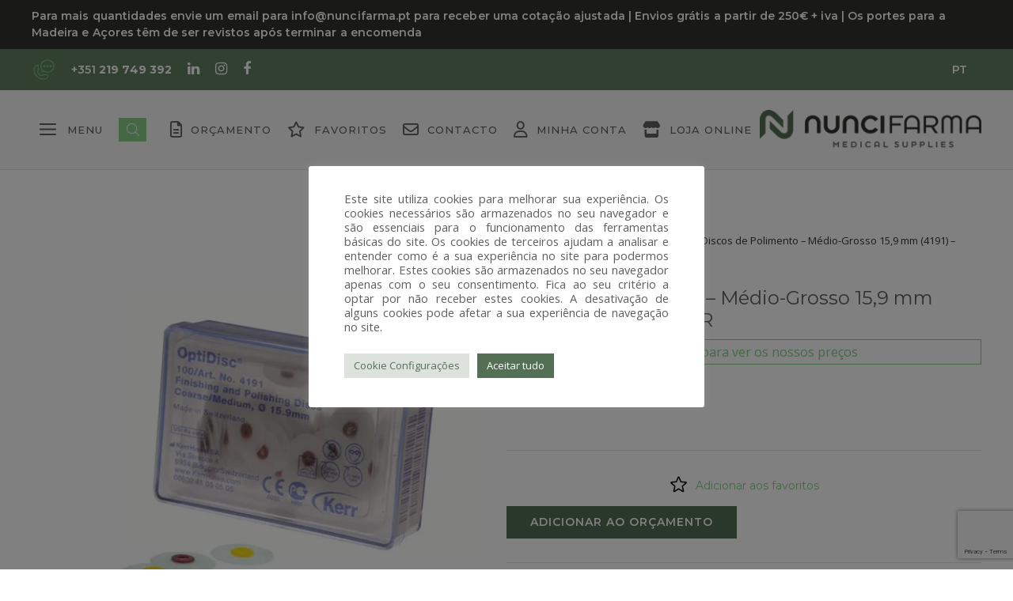

--- FILE ---
content_type: text/html; charset=utf-8
request_url: https://www.google.com/recaptcha/api2/anchor?ar=1&k=6LdvdCYkAAAAAKKX2x9Uf_SQpQB212k0d3U6TUxZ&co=aHR0cHM6Ly9udW5jaWZhcm1hLmNvbTo0NDM.&hl=en&v=PoyoqOPhxBO7pBk68S4YbpHZ&size=invisible&anchor-ms=20000&execute-ms=30000&cb=3z4569v0ohdt
body_size: 48658
content:
<!DOCTYPE HTML><html dir="ltr" lang="en"><head><meta http-equiv="Content-Type" content="text/html; charset=UTF-8">
<meta http-equiv="X-UA-Compatible" content="IE=edge">
<title>reCAPTCHA</title>
<style type="text/css">
/* cyrillic-ext */
@font-face {
  font-family: 'Roboto';
  font-style: normal;
  font-weight: 400;
  font-stretch: 100%;
  src: url(//fonts.gstatic.com/s/roboto/v48/KFO7CnqEu92Fr1ME7kSn66aGLdTylUAMa3GUBHMdazTgWw.woff2) format('woff2');
  unicode-range: U+0460-052F, U+1C80-1C8A, U+20B4, U+2DE0-2DFF, U+A640-A69F, U+FE2E-FE2F;
}
/* cyrillic */
@font-face {
  font-family: 'Roboto';
  font-style: normal;
  font-weight: 400;
  font-stretch: 100%;
  src: url(//fonts.gstatic.com/s/roboto/v48/KFO7CnqEu92Fr1ME7kSn66aGLdTylUAMa3iUBHMdazTgWw.woff2) format('woff2');
  unicode-range: U+0301, U+0400-045F, U+0490-0491, U+04B0-04B1, U+2116;
}
/* greek-ext */
@font-face {
  font-family: 'Roboto';
  font-style: normal;
  font-weight: 400;
  font-stretch: 100%;
  src: url(//fonts.gstatic.com/s/roboto/v48/KFO7CnqEu92Fr1ME7kSn66aGLdTylUAMa3CUBHMdazTgWw.woff2) format('woff2');
  unicode-range: U+1F00-1FFF;
}
/* greek */
@font-face {
  font-family: 'Roboto';
  font-style: normal;
  font-weight: 400;
  font-stretch: 100%;
  src: url(//fonts.gstatic.com/s/roboto/v48/KFO7CnqEu92Fr1ME7kSn66aGLdTylUAMa3-UBHMdazTgWw.woff2) format('woff2');
  unicode-range: U+0370-0377, U+037A-037F, U+0384-038A, U+038C, U+038E-03A1, U+03A3-03FF;
}
/* math */
@font-face {
  font-family: 'Roboto';
  font-style: normal;
  font-weight: 400;
  font-stretch: 100%;
  src: url(//fonts.gstatic.com/s/roboto/v48/KFO7CnqEu92Fr1ME7kSn66aGLdTylUAMawCUBHMdazTgWw.woff2) format('woff2');
  unicode-range: U+0302-0303, U+0305, U+0307-0308, U+0310, U+0312, U+0315, U+031A, U+0326-0327, U+032C, U+032F-0330, U+0332-0333, U+0338, U+033A, U+0346, U+034D, U+0391-03A1, U+03A3-03A9, U+03B1-03C9, U+03D1, U+03D5-03D6, U+03F0-03F1, U+03F4-03F5, U+2016-2017, U+2034-2038, U+203C, U+2040, U+2043, U+2047, U+2050, U+2057, U+205F, U+2070-2071, U+2074-208E, U+2090-209C, U+20D0-20DC, U+20E1, U+20E5-20EF, U+2100-2112, U+2114-2115, U+2117-2121, U+2123-214F, U+2190, U+2192, U+2194-21AE, U+21B0-21E5, U+21F1-21F2, U+21F4-2211, U+2213-2214, U+2216-22FF, U+2308-230B, U+2310, U+2319, U+231C-2321, U+2336-237A, U+237C, U+2395, U+239B-23B7, U+23D0, U+23DC-23E1, U+2474-2475, U+25AF, U+25B3, U+25B7, U+25BD, U+25C1, U+25CA, U+25CC, U+25FB, U+266D-266F, U+27C0-27FF, U+2900-2AFF, U+2B0E-2B11, U+2B30-2B4C, U+2BFE, U+3030, U+FF5B, U+FF5D, U+1D400-1D7FF, U+1EE00-1EEFF;
}
/* symbols */
@font-face {
  font-family: 'Roboto';
  font-style: normal;
  font-weight: 400;
  font-stretch: 100%;
  src: url(//fonts.gstatic.com/s/roboto/v48/KFO7CnqEu92Fr1ME7kSn66aGLdTylUAMaxKUBHMdazTgWw.woff2) format('woff2');
  unicode-range: U+0001-000C, U+000E-001F, U+007F-009F, U+20DD-20E0, U+20E2-20E4, U+2150-218F, U+2190, U+2192, U+2194-2199, U+21AF, U+21E6-21F0, U+21F3, U+2218-2219, U+2299, U+22C4-22C6, U+2300-243F, U+2440-244A, U+2460-24FF, U+25A0-27BF, U+2800-28FF, U+2921-2922, U+2981, U+29BF, U+29EB, U+2B00-2BFF, U+4DC0-4DFF, U+FFF9-FFFB, U+10140-1018E, U+10190-1019C, U+101A0, U+101D0-101FD, U+102E0-102FB, U+10E60-10E7E, U+1D2C0-1D2D3, U+1D2E0-1D37F, U+1F000-1F0FF, U+1F100-1F1AD, U+1F1E6-1F1FF, U+1F30D-1F30F, U+1F315, U+1F31C, U+1F31E, U+1F320-1F32C, U+1F336, U+1F378, U+1F37D, U+1F382, U+1F393-1F39F, U+1F3A7-1F3A8, U+1F3AC-1F3AF, U+1F3C2, U+1F3C4-1F3C6, U+1F3CA-1F3CE, U+1F3D4-1F3E0, U+1F3ED, U+1F3F1-1F3F3, U+1F3F5-1F3F7, U+1F408, U+1F415, U+1F41F, U+1F426, U+1F43F, U+1F441-1F442, U+1F444, U+1F446-1F449, U+1F44C-1F44E, U+1F453, U+1F46A, U+1F47D, U+1F4A3, U+1F4B0, U+1F4B3, U+1F4B9, U+1F4BB, U+1F4BF, U+1F4C8-1F4CB, U+1F4D6, U+1F4DA, U+1F4DF, U+1F4E3-1F4E6, U+1F4EA-1F4ED, U+1F4F7, U+1F4F9-1F4FB, U+1F4FD-1F4FE, U+1F503, U+1F507-1F50B, U+1F50D, U+1F512-1F513, U+1F53E-1F54A, U+1F54F-1F5FA, U+1F610, U+1F650-1F67F, U+1F687, U+1F68D, U+1F691, U+1F694, U+1F698, U+1F6AD, U+1F6B2, U+1F6B9-1F6BA, U+1F6BC, U+1F6C6-1F6CF, U+1F6D3-1F6D7, U+1F6E0-1F6EA, U+1F6F0-1F6F3, U+1F6F7-1F6FC, U+1F700-1F7FF, U+1F800-1F80B, U+1F810-1F847, U+1F850-1F859, U+1F860-1F887, U+1F890-1F8AD, U+1F8B0-1F8BB, U+1F8C0-1F8C1, U+1F900-1F90B, U+1F93B, U+1F946, U+1F984, U+1F996, U+1F9E9, U+1FA00-1FA6F, U+1FA70-1FA7C, U+1FA80-1FA89, U+1FA8F-1FAC6, U+1FACE-1FADC, U+1FADF-1FAE9, U+1FAF0-1FAF8, U+1FB00-1FBFF;
}
/* vietnamese */
@font-face {
  font-family: 'Roboto';
  font-style: normal;
  font-weight: 400;
  font-stretch: 100%;
  src: url(//fonts.gstatic.com/s/roboto/v48/KFO7CnqEu92Fr1ME7kSn66aGLdTylUAMa3OUBHMdazTgWw.woff2) format('woff2');
  unicode-range: U+0102-0103, U+0110-0111, U+0128-0129, U+0168-0169, U+01A0-01A1, U+01AF-01B0, U+0300-0301, U+0303-0304, U+0308-0309, U+0323, U+0329, U+1EA0-1EF9, U+20AB;
}
/* latin-ext */
@font-face {
  font-family: 'Roboto';
  font-style: normal;
  font-weight: 400;
  font-stretch: 100%;
  src: url(//fonts.gstatic.com/s/roboto/v48/KFO7CnqEu92Fr1ME7kSn66aGLdTylUAMa3KUBHMdazTgWw.woff2) format('woff2');
  unicode-range: U+0100-02BA, U+02BD-02C5, U+02C7-02CC, U+02CE-02D7, U+02DD-02FF, U+0304, U+0308, U+0329, U+1D00-1DBF, U+1E00-1E9F, U+1EF2-1EFF, U+2020, U+20A0-20AB, U+20AD-20C0, U+2113, U+2C60-2C7F, U+A720-A7FF;
}
/* latin */
@font-face {
  font-family: 'Roboto';
  font-style: normal;
  font-weight: 400;
  font-stretch: 100%;
  src: url(//fonts.gstatic.com/s/roboto/v48/KFO7CnqEu92Fr1ME7kSn66aGLdTylUAMa3yUBHMdazQ.woff2) format('woff2');
  unicode-range: U+0000-00FF, U+0131, U+0152-0153, U+02BB-02BC, U+02C6, U+02DA, U+02DC, U+0304, U+0308, U+0329, U+2000-206F, U+20AC, U+2122, U+2191, U+2193, U+2212, U+2215, U+FEFF, U+FFFD;
}
/* cyrillic-ext */
@font-face {
  font-family: 'Roboto';
  font-style: normal;
  font-weight: 500;
  font-stretch: 100%;
  src: url(//fonts.gstatic.com/s/roboto/v48/KFO7CnqEu92Fr1ME7kSn66aGLdTylUAMa3GUBHMdazTgWw.woff2) format('woff2');
  unicode-range: U+0460-052F, U+1C80-1C8A, U+20B4, U+2DE0-2DFF, U+A640-A69F, U+FE2E-FE2F;
}
/* cyrillic */
@font-face {
  font-family: 'Roboto';
  font-style: normal;
  font-weight: 500;
  font-stretch: 100%;
  src: url(//fonts.gstatic.com/s/roboto/v48/KFO7CnqEu92Fr1ME7kSn66aGLdTylUAMa3iUBHMdazTgWw.woff2) format('woff2');
  unicode-range: U+0301, U+0400-045F, U+0490-0491, U+04B0-04B1, U+2116;
}
/* greek-ext */
@font-face {
  font-family: 'Roboto';
  font-style: normal;
  font-weight: 500;
  font-stretch: 100%;
  src: url(//fonts.gstatic.com/s/roboto/v48/KFO7CnqEu92Fr1ME7kSn66aGLdTylUAMa3CUBHMdazTgWw.woff2) format('woff2');
  unicode-range: U+1F00-1FFF;
}
/* greek */
@font-face {
  font-family: 'Roboto';
  font-style: normal;
  font-weight: 500;
  font-stretch: 100%;
  src: url(//fonts.gstatic.com/s/roboto/v48/KFO7CnqEu92Fr1ME7kSn66aGLdTylUAMa3-UBHMdazTgWw.woff2) format('woff2');
  unicode-range: U+0370-0377, U+037A-037F, U+0384-038A, U+038C, U+038E-03A1, U+03A3-03FF;
}
/* math */
@font-face {
  font-family: 'Roboto';
  font-style: normal;
  font-weight: 500;
  font-stretch: 100%;
  src: url(//fonts.gstatic.com/s/roboto/v48/KFO7CnqEu92Fr1ME7kSn66aGLdTylUAMawCUBHMdazTgWw.woff2) format('woff2');
  unicode-range: U+0302-0303, U+0305, U+0307-0308, U+0310, U+0312, U+0315, U+031A, U+0326-0327, U+032C, U+032F-0330, U+0332-0333, U+0338, U+033A, U+0346, U+034D, U+0391-03A1, U+03A3-03A9, U+03B1-03C9, U+03D1, U+03D5-03D6, U+03F0-03F1, U+03F4-03F5, U+2016-2017, U+2034-2038, U+203C, U+2040, U+2043, U+2047, U+2050, U+2057, U+205F, U+2070-2071, U+2074-208E, U+2090-209C, U+20D0-20DC, U+20E1, U+20E5-20EF, U+2100-2112, U+2114-2115, U+2117-2121, U+2123-214F, U+2190, U+2192, U+2194-21AE, U+21B0-21E5, U+21F1-21F2, U+21F4-2211, U+2213-2214, U+2216-22FF, U+2308-230B, U+2310, U+2319, U+231C-2321, U+2336-237A, U+237C, U+2395, U+239B-23B7, U+23D0, U+23DC-23E1, U+2474-2475, U+25AF, U+25B3, U+25B7, U+25BD, U+25C1, U+25CA, U+25CC, U+25FB, U+266D-266F, U+27C0-27FF, U+2900-2AFF, U+2B0E-2B11, U+2B30-2B4C, U+2BFE, U+3030, U+FF5B, U+FF5D, U+1D400-1D7FF, U+1EE00-1EEFF;
}
/* symbols */
@font-face {
  font-family: 'Roboto';
  font-style: normal;
  font-weight: 500;
  font-stretch: 100%;
  src: url(//fonts.gstatic.com/s/roboto/v48/KFO7CnqEu92Fr1ME7kSn66aGLdTylUAMaxKUBHMdazTgWw.woff2) format('woff2');
  unicode-range: U+0001-000C, U+000E-001F, U+007F-009F, U+20DD-20E0, U+20E2-20E4, U+2150-218F, U+2190, U+2192, U+2194-2199, U+21AF, U+21E6-21F0, U+21F3, U+2218-2219, U+2299, U+22C4-22C6, U+2300-243F, U+2440-244A, U+2460-24FF, U+25A0-27BF, U+2800-28FF, U+2921-2922, U+2981, U+29BF, U+29EB, U+2B00-2BFF, U+4DC0-4DFF, U+FFF9-FFFB, U+10140-1018E, U+10190-1019C, U+101A0, U+101D0-101FD, U+102E0-102FB, U+10E60-10E7E, U+1D2C0-1D2D3, U+1D2E0-1D37F, U+1F000-1F0FF, U+1F100-1F1AD, U+1F1E6-1F1FF, U+1F30D-1F30F, U+1F315, U+1F31C, U+1F31E, U+1F320-1F32C, U+1F336, U+1F378, U+1F37D, U+1F382, U+1F393-1F39F, U+1F3A7-1F3A8, U+1F3AC-1F3AF, U+1F3C2, U+1F3C4-1F3C6, U+1F3CA-1F3CE, U+1F3D4-1F3E0, U+1F3ED, U+1F3F1-1F3F3, U+1F3F5-1F3F7, U+1F408, U+1F415, U+1F41F, U+1F426, U+1F43F, U+1F441-1F442, U+1F444, U+1F446-1F449, U+1F44C-1F44E, U+1F453, U+1F46A, U+1F47D, U+1F4A3, U+1F4B0, U+1F4B3, U+1F4B9, U+1F4BB, U+1F4BF, U+1F4C8-1F4CB, U+1F4D6, U+1F4DA, U+1F4DF, U+1F4E3-1F4E6, U+1F4EA-1F4ED, U+1F4F7, U+1F4F9-1F4FB, U+1F4FD-1F4FE, U+1F503, U+1F507-1F50B, U+1F50D, U+1F512-1F513, U+1F53E-1F54A, U+1F54F-1F5FA, U+1F610, U+1F650-1F67F, U+1F687, U+1F68D, U+1F691, U+1F694, U+1F698, U+1F6AD, U+1F6B2, U+1F6B9-1F6BA, U+1F6BC, U+1F6C6-1F6CF, U+1F6D3-1F6D7, U+1F6E0-1F6EA, U+1F6F0-1F6F3, U+1F6F7-1F6FC, U+1F700-1F7FF, U+1F800-1F80B, U+1F810-1F847, U+1F850-1F859, U+1F860-1F887, U+1F890-1F8AD, U+1F8B0-1F8BB, U+1F8C0-1F8C1, U+1F900-1F90B, U+1F93B, U+1F946, U+1F984, U+1F996, U+1F9E9, U+1FA00-1FA6F, U+1FA70-1FA7C, U+1FA80-1FA89, U+1FA8F-1FAC6, U+1FACE-1FADC, U+1FADF-1FAE9, U+1FAF0-1FAF8, U+1FB00-1FBFF;
}
/* vietnamese */
@font-face {
  font-family: 'Roboto';
  font-style: normal;
  font-weight: 500;
  font-stretch: 100%;
  src: url(//fonts.gstatic.com/s/roboto/v48/KFO7CnqEu92Fr1ME7kSn66aGLdTylUAMa3OUBHMdazTgWw.woff2) format('woff2');
  unicode-range: U+0102-0103, U+0110-0111, U+0128-0129, U+0168-0169, U+01A0-01A1, U+01AF-01B0, U+0300-0301, U+0303-0304, U+0308-0309, U+0323, U+0329, U+1EA0-1EF9, U+20AB;
}
/* latin-ext */
@font-face {
  font-family: 'Roboto';
  font-style: normal;
  font-weight: 500;
  font-stretch: 100%;
  src: url(//fonts.gstatic.com/s/roboto/v48/KFO7CnqEu92Fr1ME7kSn66aGLdTylUAMa3KUBHMdazTgWw.woff2) format('woff2');
  unicode-range: U+0100-02BA, U+02BD-02C5, U+02C7-02CC, U+02CE-02D7, U+02DD-02FF, U+0304, U+0308, U+0329, U+1D00-1DBF, U+1E00-1E9F, U+1EF2-1EFF, U+2020, U+20A0-20AB, U+20AD-20C0, U+2113, U+2C60-2C7F, U+A720-A7FF;
}
/* latin */
@font-face {
  font-family: 'Roboto';
  font-style: normal;
  font-weight: 500;
  font-stretch: 100%;
  src: url(//fonts.gstatic.com/s/roboto/v48/KFO7CnqEu92Fr1ME7kSn66aGLdTylUAMa3yUBHMdazQ.woff2) format('woff2');
  unicode-range: U+0000-00FF, U+0131, U+0152-0153, U+02BB-02BC, U+02C6, U+02DA, U+02DC, U+0304, U+0308, U+0329, U+2000-206F, U+20AC, U+2122, U+2191, U+2193, U+2212, U+2215, U+FEFF, U+FFFD;
}
/* cyrillic-ext */
@font-face {
  font-family: 'Roboto';
  font-style: normal;
  font-weight: 900;
  font-stretch: 100%;
  src: url(//fonts.gstatic.com/s/roboto/v48/KFO7CnqEu92Fr1ME7kSn66aGLdTylUAMa3GUBHMdazTgWw.woff2) format('woff2');
  unicode-range: U+0460-052F, U+1C80-1C8A, U+20B4, U+2DE0-2DFF, U+A640-A69F, U+FE2E-FE2F;
}
/* cyrillic */
@font-face {
  font-family: 'Roboto';
  font-style: normal;
  font-weight: 900;
  font-stretch: 100%;
  src: url(//fonts.gstatic.com/s/roboto/v48/KFO7CnqEu92Fr1ME7kSn66aGLdTylUAMa3iUBHMdazTgWw.woff2) format('woff2');
  unicode-range: U+0301, U+0400-045F, U+0490-0491, U+04B0-04B1, U+2116;
}
/* greek-ext */
@font-face {
  font-family: 'Roboto';
  font-style: normal;
  font-weight: 900;
  font-stretch: 100%;
  src: url(//fonts.gstatic.com/s/roboto/v48/KFO7CnqEu92Fr1ME7kSn66aGLdTylUAMa3CUBHMdazTgWw.woff2) format('woff2');
  unicode-range: U+1F00-1FFF;
}
/* greek */
@font-face {
  font-family: 'Roboto';
  font-style: normal;
  font-weight: 900;
  font-stretch: 100%;
  src: url(//fonts.gstatic.com/s/roboto/v48/KFO7CnqEu92Fr1ME7kSn66aGLdTylUAMa3-UBHMdazTgWw.woff2) format('woff2');
  unicode-range: U+0370-0377, U+037A-037F, U+0384-038A, U+038C, U+038E-03A1, U+03A3-03FF;
}
/* math */
@font-face {
  font-family: 'Roboto';
  font-style: normal;
  font-weight: 900;
  font-stretch: 100%;
  src: url(//fonts.gstatic.com/s/roboto/v48/KFO7CnqEu92Fr1ME7kSn66aGLdTylUAMawCUBHMdazTgWw.woff2) format('woff2');
  unicode-range: U+0302-0303, U+0305, U+0307-0308, U+0310, U+0312, U+0315, U+031A, U+0326-0327, U+032C, U+032F-0330, U+0332-0333, U+0338, U+033A, U+0346, U+034D, U+0391-03A1, U+03A3-03A9, U+03B1-03C9, U+03D1, U+03D5-03D6, U+03F0-03F1, U+03F4-03F5, U+2016-2017, U+2034-2038, U+203C, U+2040, U+2043, U+2047, U+2050, U+2057, U+205F, U+2070-2071, U+2074-208E, U+2090-209C, U+20D0-20DC, U+20E1, U+20E5-20EF, U+2100-2112, U+2114-2115, U+2117-2121, U+2123-214F, U+2190, U+2192, U+2194-21AE, U+21B0-21E5, U+21F1-21F2, U+21F4-2211, U+2213-2214, U+2216-22FF, U+2308-230B, U+2310, U+2319, U+231C-2321, U+2336-237A, U+237C, U+2395, U+239B-23B7, U+23D0, U+23DC-23E1, U+2474-2475, U+25AF, U+25B3, U+25B7, U+25BD, U+25C1, U+25CA, U+25CC, U+25FB, U+266D-266F, U+27C0-27FF, U+2900-2AFF, U+2B0E-2B11, U+2B30-2B4C, U+2BFE, U+3030, U+FF5B, U+FF5D, U+1D400-1D7FF, U+1EE00-1EEFF;
}
/* symbols */
@font-face {
  font-family: 'Roboto';
  font-style: normal;
  font-weight: 900;
  font-stretch: 100%;
  src: url(//fonts.gstatic.com/s/roboto/v48/KFO7CnqEu92Fr1ME7kSn66aGLdTylUAMaxKUBHMdazTgWw.woff2) format('woff2');
  unicode-range: U+0001-000C, U+000E-001F, U+007F-009F, U+20DD-20E0, U+20E2-20E4, U+2150-218F, U+2190, U+2192, U+2194-2199, U+21AF, U+21E6-21F0, U+21F3, U+2218-2219, U+2299, U+22C4-22C6, U+2300-243F, U+2440-244A, U+2460-24FF, U+25A0-27BF, U+2800-28FF, U+2921-2922, U+2981, U+29BF, U+29EB, U+2B00-2BFF, U+4DC0-4DFF, U+FFF9-FFFB, U+10140-1018E, U+10190-1019C, U+101A0, U+101D0-101FD, U+102E0-102FB, U+10E60-10E7E, U+1D2C0-1D2D3, U+1D2E0-1D37F, U+1F000-1F0FF, U+1F100-1F1AD, U+1F1E6-1F1FF, U+1F30D-1F30F, U+1F315, U+1F31C, U+1F31E, U+1F320-1F32C, U+1F336, U+1F378, U+1F37D, U+1F382, U+1F393-1F39F, U+1F3A7-1F3A8, U+1F3AC-1F3AF, U+1F3C2, U+1F3C4-1F3C6, U+1F3CA-1F3CE, U+1F3D4-1F3E0, U+1F3ED, U+1F3F1-1F3F3, U+1F3F5-1F3F7, U+1F408, U+1F415, U+1F41F, U+1F426, U+1F43F, U+1F441-1F442, U+1F444, U+1F446-1F449, U+1F44C-1F44E, U+1F453, U+1F46A, U+1F47D, U+1F4A3, U+1F4B0, U+1F4B3, U+1F4B9, U+1F4BB, U+1F4BF, U+1F4C8-1F4CB, U+1F4D6, U+1F4DA, U+1F4DF, U+1F4E3-1F4E6, U+1F4EA-1F4ED, U+1F4F7, U+1F4F9-1F4FB, U+1F4FD-1F4FE, U+1F503, U+1F507-1F50B, U+1F50D, U+1F512-1F513, U+1F53E-1F54A, U+1F54F-1F5FA, U+1F610, U+1F650-1F67F, U+1F687, U+1F68D, U+1F691, U+1F694, U+1F698, U+1F6AD, U+1F6B2, U+1F6B9-1F6BA, U+1F6BC, U+1F6C6-1F6CF, U+1F6D3-1F6D7, U+1F6E0-1F6EA, U+1F6F0-1F6F3, U+1F6F7-1F6FC, U+1F700-1F7FF, U+1F800-1F80B, U+1F810-1F847, U+1F850-1F859, U+1F860-1F887, U+1F890-1F8AD, U+1F8B0-1F8BB, U+1F8C0-1F8C1, U+1F900-1F90B, U+1F93B, U+1F946, U+1F984, U+1F996, U+1F9E9, U+1FA00-1FA6F, U+1FA70-1FA7C, U+1FA80-1FA89, U+1FA8F-1FAC6, U+1FACE-1FADC, U+1FADF-1FAE9, U+1FAF0-1FAF8, U+1FB00-1FBFF;
}
/* vietnamese */
@font-face {
  font-family: 'Roboto';
  font-style: normal;
  font-weight: 900;
  font-stretch: 100%;
  src: url(//fonts.gstatic.com/s/roboto/v48/KFO7CnqEu92Fr1ME7kSn66aGLdTylUAMa3OUBHMdazTgWw.woff2) format('woff2');
  unicode-range: U+0102-0103, U+0110-0111, U+0128-0129, U+0168-0169, U+01A0-01A1, U+01AF-01B0, U+0300-0301, U+0303-0304, U+0308-0309, U+0323, U+0329, U+1EA0-1EF9, U+20AB;
}
/* latin-ext */
@font-face {
  font-family: 'Roboto';
  font-style: normal;
  font-weight: 900;
  font-stretch: 100%;
  src: url(//fonts.gstatic.com/s/roboto/v48/KFO7CnqEu92Fr1ME7kSn66aGLdTylUAMa3KUBHMdazTgWw.woff2) format('woff2');
  unicode-range: U+0100-02BA, U+02BD-02C5, U+02C7-02CC, U+02CE-02D7, U+02DD-02FF, U+0304, U+0308, U+0329, U+1D00-1DBF, U+1E00-1E9F, U+1EF2-1EFF, U+2020, U+20A0-20AB, U+20AD-20C0, U+2113, U+2C60-2C7F, U+A720-A7FF;
}
/* latin */
@font-face {
  font-family: 'Roboto';
  font-style: normal;
  font-weight: 900;
  font-stretch: 100%;
  src: url(//fonts.gstatic.com/s/roboto/v48/KFO7CnqEu92Fr1ME7kSn66aGLdTylUAMa3yUBHMdazQ.woff2) format('woff2');
  unicode-range: U+0000-00FF, U+0131, U+0152-0153, U+02BB-02BC, U+02C6, U+02DA, U+02DC, U+0304, U+0308, U+0329, U+2000-206F, U+20AC, U+2122, U+2191, U+2193, U+2212, U+2215, U+FEFF, U+FFFD;
}

</style>
<link rel="stylesheet" type="text/css" href="https://www.gstatic.com/recaptcha/releases/PoyoqOPhxBO7pBk68S4YbpHZ/styles__ltr.css">
<script nonce="isJU8BFYi2Ls7JJfnG5DnA" type="text/javascript">window['__recaptcha_api'] = 'https://www.google.com/recaptcha/api2/';</script>
<script type="text/javascript" src="https://www.gstatic.com/recaptcha/releases/PoyoqOPhxBO7pBk68S4YbpHZ/recaptcha__en.js" nonce="isJU8BFYi2Ls7JJfnG5DnA">
      
    </script></head>
<body><div id="rc-anchor-alert" class="rc-anchor-alert"></div>
<input type="hidden" id="recaptcha-token" value="[base64]">
<script type="text/javascript" nonce="isJU8BFYi2Ls7JJfnG5DnA">
      recaptcha.anchor.Main.init("[\x22ainput\x22,[\x22bgdata\x22,\x22\x22,\[base64]/[base64]/[base64]/[base64]/[base64]/UltsKytdPUU6KEU8MjA0OD9SW2wrK109RT4+NnwxOTI6KChFJjY0NTEyKT09NTUyOTYmJk0rMTxjLmxlbmd0aCYmKGMuY2hhckNvZGVBdChNKzEpJjY0NTEyKT09NTYzMjA/[base64]/[base64]/[base64]/[base64]/[base64]/[base64]/[base64]\x22,\[base64]\\u003d\\u003d\x22,\x22HnFSBsONGMKQXMK+wppawpdJb8OmC2FFwoXCmcO7wp/DojhpcX3Cmy9DOsKJSEPCj1fDjW7CuMK8W8O8w4/CjcOqTcO/e3TCmMOWwrRzw64IaMOEwpXDuDXCvcKncAFpwqQBwr3CsjbDrijCmwsfwrNGKQ/CrcOowoDDtMKebcOIwqbCthXDvCJ9QQTCvhsIUVpwwpXCpcOEJMKBw5wcw7nCs2nCtMORF37Cq8OGwrDCnFgnw7ZpwrPCsmfDtMORwqIPwrIyBiXDjjfCm8Khw5Egw5TClcKXwr7ChcKKMhg2wr/DvAJhHUPCv8K9LsOSIsKhwoVGWMK0LMK5wr8ECEBhECdEwp7DokbCu2QMNcO/dmHDgcKiOkDCkcKCKcOgw7x5HE/CohRseATDgnBkwoNawofDr1s2w5QUAcKLTl4BH8OXw4QswrJMWhx0GMO/w7Y1WMK9R8KlZcO4RTPCpsOtw6N6w6zDnsO/[base64]/DhMKTWVVhd8KAwqETwrXDvyDDiVXDocKSwoYqZBcwZ2o5wrdiw4Iow4hzw6JcAHESMVTCrRszwqFjwpdjw4XClcOHw6TDgwDCu8KwGQbDmDjDkMK5wppowq4oXzLCoMK7BAxedVxuPS7Dm05Uw7nDkcOXGsOwScK0SjYxw4sDwo/DucOcwpVIDsOBwrBcZcONw6Iaw5cAAxsnw57CrsOGwq3CtMKTbsOvw5kuwpnDusO+wr9LwpwVwqXDq04dShjDkMKUVcKPw5tNb8OpSsK7agnDmsOkCF8+wovCscKXecKtNk/Dnx/[base64]/[base64]/CgRzCtsKXwoZCQl/DmMKqWHjCqAImw4VsHhNRIxxzwoXDqcO9w53CoMK6w6rDk2vDgnxRR8KnwpJdfcKnBnfCiU1Lwq/CncK9wrzDuMOvw5zDgBzCpQTDvMOsw4EvworCksOeel9gMcKtw4HDjFfDuRzCkx/Cs8KvGk52LHU2dFNow5cnw71+wrrCq8K/wpNZwoLDnEbCsGDDijUAM8KCJCh5PcKiOcKfwqnDnMK7XUdsw4nCucKswo5dw6nDtcKYZE7DhcKvdi/[base64]/CvMKlB8OpQ3kia8Kew44jZUNMQGLDksO2w7kRw4/DiDfDgAtEVnhwwp9jwo7DosOiwq1iwozClzbCkMO+DsOPw6/Dl8O+eCTDv1/DjMOFwrUNSicDw54CwoJ3w7nCv3nDtzJtCcKDRCgBw7bCsR/CmMK0GMKnI8KuEsKFw5vClMKww49kEBRIw4zDrsKyw4zDqsKjwrpxJsOLCcOmw7J5w5/ChX7CpsOAw6zCgUTDnVRVNy/DlcONw5Elw6TDqGrCqsO/U8KnG8Kcw6bDh8Oew7JQwrTChx7Ct8Kdw6/CiEPCv8OoBMOzPsOUQC7CrMK4UsK6EHx2woZkw4PDsnjDv8O6w4JswpIGe3Ncw5zDiMOdw4nDq8OawrPDusKuw6oWwqZFE8KfZsOzw5/[base64]/wp3Cn8K8TMO9w6zDukXDjUPClsK2CMKAMxoEw4bDgcKTwrDClAtuw6/CjsKnw4ocMcOXN8OeDsOmACFYR8Ohw4XCp2gOS8Opbl8fdQ/Ci2LDlcKoDXR2w6vDh3pnwp95ODLDjj1rwo/DqzHCslcORUNJwq7Cj09jZcONwr0TwpzCuRAAw4vCqSVcSsOxccK/GcOUCsO9ZG7Dr3JYw6nCiWfCnhF7GMKIw69Rw4/CvsOBHcKPDnjCqcK3dsOcW8O5w5nDuMKsJUxAc8O5wpHCkH/ClHQ9wrE/VMKQwqjChsOORCAuecOnw6bDmDc4AMKtw5zCi3bDmsOEwo1bVHtpwr3DsjXCmMORw7s6wqzDlsKlwpvDrEpeWUbDhsKSDsKmwoHCqcKHwosbw43Cp8KaM3DCmsKPfB/[base64]/CmRXCvh41ECfDk0DDthFkw7w5w41WTDjCmcOew7LDk8KkwpIfwqvDosOQw5duwo8udcORKMO6GMKDa8Kqw6DCpcOow5bDiMKUAEM8LXdDwr/DrsO0JlXCkVZUCsO4PcOAw53CqMKoPsO0QMOzwqbDoMOewo3Ds8KVIAx9w41kwp0DPsO6P8OCW8KVw6MdM8OuXFnDpg7DmMKywolXcXTCtGPDmMK2c8OsbcOWKMOhw51lCMKKRRAqGHXDqm/ChsKLw6p/[base64]/Dh8K4wrzCqnXChMObw48SZjfCuMKxXcKCwoTCvx8fwrnCj8Ojwos2J8OUwopXasKgOyXCocO1LRjDh37CvwTDqQjDhcOqw6AAwpvDiVEwET9uw6PDgU3ClCl6OB8jD8OOcsKZQW3Dj8OjCnAzWxzDnAXDuMO/w6U3wrrDisK5wpMvw6U5wqDCuxvDs8KkZ1rChlPCmjcPw5fDpMKOw6dFdcK9w5PCi3Fmw7rCnsKmwq8Mw7vCgD50PsOjAzzCk8KhPMOPw6ASw4Q2NlXDisKoAR3CgU9JwrAwY8O1wo3CpDrDicKPwolLw5rDrRFpwq8Zw7TCpEzDkBjCusKfwqXCiXzCt8Kxw5/DssOLwog2wrLCth1heXRkwp9RUcKYasKZCMOpwrEmcg3DuSDDkCvCt8KbCHjDpcKhwoPCuiIfw4HCssOrB3bCnXhJYcK/RwDDgGoJHEh3EMO7ZWsxQFXDpWLDh2PDg8KFw5jDp8OYe8OTLy/DocK0QXFYA8Kqw6t2GzjCqXpfUcKFw7nCjsOBWMOXwoLCn2PDu8Orw4U/wojDunXDjsO2w4xKwroPwpzCmsK0PcKKw4ZTwrbDiRTDjDlmw5fDt1/DpxrDhsOZJsOMQMOLJEtiwphswopywqzDsxNrcQ5jwph0KMKtGjhZwoTCqyQqJBvCisO2Y8Orwp1tw4zCp8OSKMO/[base64]/CpMKxBXUNwqVbwrBsYMKPbMO+w6gmwoTCssK9woYCwqNpwpwZGj7Dj07CoMONCkN2w6LChC/[base64]/[base64]/Csg4owpDCtHJbUsKmA1vCrRXClsOYAcOQIXPDrcOwdMK7FcKpw5zDjgITWifDr35qwoJzw5fCsMKvYsKFSsKgH8Owwq/[base64]/[base64]/[base64]/CjCzChMKvw4PDm2ZJDhIfwqDCkUl1wpQiw5oOFMOrdjvDk8KCacOXwohSc8OZw6/[base64]/CnHHDjsODw4jDpsKHwqQOw5nDuMO7UgfDoHbDkVsBwoJrwpHCnjkQw63Cj2TCjzFDwpHCihhdbMO2w4DDlXnDmjQcwpAZw7rCjMKqw5lcDVVIBMKqKsKrCsO8wr0cw43CrMKzw4MwVwVZN8KbGQIFGyM5woLDkGvCsmJmMDt8w5/DnCBFw5vCjytlw6rDgwTCqcK3IsKiJloXwr7CrsOtwqTCn8Odw4zCvcOfw57DpsOYwrnDtUjDjE0Rw41uwo3Dq0nDpMKrXV8pCz13w7gTHk5lwqsVH8OyNEVpSjDCpcK7w7nDssKSwp9xw45SwqZ8cmjDiXzDtMKlCz99wqpvXcOaWsKRwqslTMKLwop/w4FGXF4+w6h+w6FjQMKFNGvCi27DkDMdwr/ClMKXwrvDn8KXw63DqFrCl2TDgsOePMKTw6PDhcK8AcKEwrHCpAhNw7YPasKNwowWwqluw5fDt8K9FMO3wqRuwqhYXS/DlsKqwoPDjCBdwpbDu8KZAMOmw5Y8woLDuVfDvcKww5TCvcKaKxrClCbDj8OKw4E7wqbDmcKmwqBPw6wLD37DlUDCmVrCo8O4N8Ktw6ALPg7CrMOpwr9XZDvDg8KIw7/CgTnDgMOww5DDusKHfzp1UMK3NA3CtsO0w6McMMKGw7VLwqoEw6fCvMODVUfCsMKdaBI9GMOzw6ZSPWAwKwDCgnnDkSlXwoBSw6JsAAYHVcO5wq9kCw/CjRbDjUg8w48UexHClcOjDmXDicKcen7Cn8KrwrVqIUB/bRhhJT7Cg8Kuw47CpFzCrsO9TsOEwoQUwp0pdcO7w5x5wp7CtMKtMcKAwo1FwplMQcKbY8Oyw7YtcMKBA8Ksw4pew6wiCB9gS1ktTsKPwpTDpT3CpWcbFU7DkcK6wr/DiMODwrPDocKMC2cJw6U9G8O8VEXDp8Kxw49Tw5/Cn8OrEcOTwqnCgHo5wpXCo8Osw4FBAhJNwqjDncKkPSQ9XmbDuMOWwpbCiThbM8KtwpPDvsOhwqrChcKeNyDDk1/DtMKMScKqwrtkbWU1XDbDnUFXwp3DvlhYSsONwrzChsKBUAQTwoI7woDDpw7DpW9Xwo0cHcOONhYiwpPDugbDjjheXDvCrSwrDsKqacOcw4HDk1ERw7psbcOZw4TDtcKRPcOrw5jDhsKvw5Bvw58rFMKywqnDhMOfKQdsOMOnTMONYMO1wpJzBm55w45hw48QL3tfFy/CrE5aDMKBN1UsVXgMw5V2DsKRw7vCv8OOHBoKw7BWJMKkRcOvwrIncGLCnnZqRsK2fRPDhcO5PsO2wqVcC8Kkw7vDhBQEw6E0w5RaQMK2YRDCmsOMNcKZwp/DisKTwoQQfzzCmHnDlGgzwrojwqHCksKAZx7CocKtDWPDpsO1fMKuYiXCsidrw5JIwrfCqmQQCsOaGkkrwrMvQcKuwrXDjm/[base64]/Dkm5fZFHDiT0OUG0zw4HDsQ/DiwbDj1jCh8Oswp3DmcOrGcOnG8OXwqBRaipuf8Kew5LCh8KSYMODNXRYdsONw7hPwqrCsUB6wpPCqMO2wpR/w6h1wp3Ck3XDskbDhR/CtMOkacOVCRRqw5LDhmTDjkoPcmPDnwfCq8Okw7vDpcOSQH5Rwq/Dh8K0d0LCmsOhw690w6hCKsKjPMKPAMKCwqYNSsOqw45ew6fDrn1fNzR5L8Oiw6RKNsONeDk+am8lVMKMUsO8wqkEw4Qmwot1csO8N8ORPsOsTRzDuCNdw5BFw5bCscKWVhpRKcKuwq4pC1DDqHfCvBvDtCccIj7Coz4iecK4DcO2GAjCkMK1woLCtH/[base64]/CniTDh8OgP8OOUWsmDmsTVcOTw4YNd8OtwokowrIjOHY9wpvCsU0Ew47CtHbDh8KmQMKPw4B1PsKVOsONBcOkwqjDgih4w5LCncKsw4I1wprCisO3w6zClwPCh8Ohw6ZjFRXDhMOJXylnAcK0w5Y7w78KOgpGwpMIwr1OfAHDvQwDFsOMDcKxfcOawoA/w7Y2wo3DpEhGS0/Dn2oXwqpRCT4XHsKvw67DoAsnYhPCiVzCv8OBF8OvwqPDnsK+Q2MbKSQJeQnCmzbCqx/Cmi8nw71iw4ZKwp1VfQYTBcOsZl4lwrdwNCjDlsKaNUrDscOSYsKyQsOhwr7CgcKyw4UWw4FuwqEUcMKxV8K7w4bCs8Omwqw/WsO+w5xsw6bCpMOiBcK1wr0XwrBNUWNvWTA3wojDscOpWMKmw4QswqDDssKOXsOvw7HCjjfCszbDujEUwpwtCsOFwobDkcKvw7XDnTLDtn8hM8O5eRwZw5DDj8K3P8OEw7hLwqFwwp/DiCXDusKAOcKLdl9OwqZjw4YwUH0+wpFmw57CuhYxw7t0V8Ogwr3ClMORwr5rV8OgbChhwqkqRcO+w43DjxPDqWM4bTZtwrkDwpvDpsKgw6nDh8OPw73DjcKjQ8OqwqDDkHcGGsK0dsK/[base64]/[base64]/Ds10Lw4vDq8KyMyo6w4TDpTHDmG0VwodawqnDn01yJSrCih3CsCEyAVLDm1bDjH/Dsg/[base64]/Dp8Kkw61eJMKCOhQPwoUcQcK5w4TDiS4vwpnDk2MVwpglwrLDt8OJwoPCoMK2wqDDt1ttwqDCgBYuJg7Di8Kzwp0YKVpSJ3fCiR3CkDx/[base64]/Dl0nCiDXDt2LDtCpswpQRwrEtw4U1VgZmGmBaIsOoIsO7wqkOw6XChwJoDhl6w4LCuMOca8OAUm0gw7vDkcKVw5vChcO4wpUgwr/[base64]/CgANSPnF+wqrCscOQw7PCnMKcwoEVw5cqOcKIAX/CnMKbw6Q+wo7CqzXCnkQ6wpDCgXROJcKcw7rCsRxUw4I/Y8Oyw7tUeR5Na0RzasKnPncWTcKqwpYGFih7w6tTw7HDnMKef8Kvw73DlBjDh8OGEcKgwqs2ccKNw4ZNwq4Oe8KaX8OYV0PDvGvDlUDCt8K+TsOpwoxEUcKPw68bbcOhEMOdRQbCisOCHBvCuBzDqsK5ZQ/[base64]/wrpkwoTDiyElwrdpGMO7HsOYwo9IwqzDv8KSwofCjk5oJSvDhF1yPsOgw57Dj0ADBsOMFsKewqPCrCF2BgDDlMKVEiXCnRAINsOOw6nDqcKHYW3Dm2fCgcKOHMOfJlzDl8OrP8KewpjDll5uwpjCocOYRsKfeMODw7vCkHdJAT/DuzvChStow7tew5/ClcKqJMKzOMKFw5pkeWhlwpfDt8KGw5rCucK+wqQjMxldXsOKMcKzwoRCaFB7woRRw4bDtsKZw7sLwpjDrSlgwqvCo1odw6TDucOTDCbDkMOrwoROw7/[base64]/CnWbCtcKewoXDhV7DnRfDgDzDlMKSDEnDpC7CtzLDrRFLwqxuwqlKwqXDkBkFw7zDonNNw6jCpjHDknrDh0bDmMKxwp89w77DkMOUDTzCgynDlwlXHSfDqcOewrPCp8OTGMKCw682wpbDnw0iw6zCv197XMKNw6PDncO8R8K4wqY7w5/[base64]/Dv0TCpxdVw6fDmcODw7nDiiPCjkkCwpUoXm7Cpi1pXsOAw5dIwrnDpMKTYhEDBsOTO8OVwpTDn8KNw7HCvMKvMD/DkMOJdMKww6nDswrCn8KvHVEJwqo6wonDisKqw4kUC8KUSVnDmcK1w5HDtEjDgcOJKMO2wq9EIjYtCBtKHhRiwpXDm8KZZFJww5/DizMDwp5LEsKuw5nCm8K5w4vCtBgxcj5QRTBSSldWw7nDhxEKAsOUw4w7w6vDuDkuUcKQI8KTXcKBwr/CtMKEaW1ZDR7Dp3d2E8OLWlXCvwwhw6zDp8O3QsKcw5fDj3fCq8KxwpBMwrU9ZsKNw7vDi8OKw65Iw7PDkMKfwq3DrizCuz/[base64]/ISsbwoDCngrCgQLDi8O3woM9UsOdLG97w60DOsOJwqwkG8OGw70RwrHDr3TCuMOBH8O+SsKdWMKmY8KHYMOSwrFtLwTDsSnDtSw0w4VjwqY8flIUP8KtB8OjL8KQaMOOYMOkwpPCv2jDpMKQwrsxD8OuKMKWw4MldcKpGcOUwpXCpkAzwrk4ZwHDscK2NsO/PsOrwoBZw5/CmcKmORheJMKTdsOGJcKFCjInKcKfw6bDnDTDisK4w6h2VcK/Zkc4RMKVwonCgMOGZMOEw7cnWcODw6AKXU/Dq07CicKjw5ZoU8KJw5g0FzBUwqQ7UsOdO8O3w4wzRcKzFxYJw4zCusOdwpQpwpHDq8K/W37Cm0rDqlkDC8OVwrppwrjDrFsQakwJGVxywp0qLmxSAcODY3IxEXjCr8KCLsKNwofDr8OSw5HDsjojN8OVwoPDkQgbPsOVw4QBEV/Cpj1XOmgPw7HDrcOVwofDqU7DryZEI8KAAWsawofDpQBlwqjCpR3CrXROwrzChQUoLGvDlltuwoXDqmrCgsKnwogkacKVwo5hHCbDqR/Dgk9GHsKKw74YZsOaVjstKxNYDhnCjW9COcO2D8OSwp4MKzU3wrM9wqzDoXleKMOvcMKkTCLDripFf8Ocw5bDhsO/McOSw4xOw67DsH4fNU8/IsOUPADCpsOnw5EcBMO+wrw0EXYgwoDDpMOkwrjDusK3EcKww6ImcsKAwoTDrDbCpcOEOcOAw4ILw4XCliQpQQDCjsK9NE50E8OsOj9SMjvDjD7CtsOww7PDqhASEzEZCSbCtsOhHsK3IBpswpQCBMOEw7M+MMOmRMOowqZFCyVGwofDnMKdRz/[base64]/DocKpw4k+w4/CpsKxwqM+wpwDwonCoFXCiWDCjMK+YcOxAwnCj8OPD3vDqsOsCsOlw6tiw6ROeTMdw6gxET7CrcKEw5TDm31PwoJiTMKjYMOJCcK/[base64]/CrMKdD8OCPVAYA8KPwrp+LcOYw4nDucKEw4dycsOEwrNcalgce8O6bAPCjsKVwqpTw7Zxw7DDg8K4KsKub2vDp8OMwpAMDMOhfwYAAMK1Zj0LIGtwd8KFRlXCgxzCpRxzLFrCkUAIwp5BwoszwonCucKswpfChcKkZMKUCWHDs1nDuRw3BcKjXMK5bxIRw6/CuRFYYcKKw6JkwrExwoRCwrMlw5TDhMOCS8OxUMOyMTIZwqh/w7o0w7rDrlUrAHPDkWB6Gm4aw6dCGk8swpRYSx/[base64]/CicKQw4PCuSzCjwYZw7rDmcKMSsKRw7zCo8O+wqnCkV3DqyIbPsOAPWTCj3zDuWoBGsK/BDMlw5NpGnF/OcOawpfCncKBZsKSw7vDk188wowuwrnDmS3DncKZwqFSworCuArDpyTCjV9Ld8OuPWrCvQ/[base64]/In3DtD/Cg8K2chFZX8KsOUvChz/CmWN1aRU1w6rDucO8worCjXXDl8OrwpYgEsK+w6XDiFnCm8KTXMKYw4EaPcKkwrHDvA/DlRzClcKBwojCkkbDnMKgbcK+w4vDk2w0AcKRwpt7MMOFXTRiRMK3w7Z0woFEw7nDjXQFwprDl09LcFo6LMKhGDseEgbDi11WcixTIQoPZSLDkw/DsRbCoDPCkcK5cTrDrD/Ds19qw6PDvAUiwrcww4jDkFjDoXtjSFHCiGYUw47DokLDv8OUW2zDonZkwrBlO2HCuMK+w7x9w5/CrBYCLyk0wpkRf8OdRn3CnsK4w5IJK8KWCsKywohcwopTw7pzw4bCpsKraBXCnRnClcOAeMKzw7Exw5fDj8Odw4/DsVXCk1zDvGA2CcK7w6kewpwpwpB+csO5BMODwoHCi8KseRHCkXfDrcOLw5jCr0DCj8Kywrhxwohxw7wkw5psLsO6c3jDlcO4IWBEIcKNw6ZePWs+w5o2wrfDr2pjfsOewrQDw7dYNcOTfcKBworDusKYQX/CnwDCuEbDh8OAA8Kuw5szOzzCijTCnsObw4nDs8KhwrvCqDTDtsKRwrDDo8OGwrjCvsOfH8KPZ1EkNjbCncOyw4fDlT5tWTRyM8OZPzAjwqjDoRDDscOwwqTDhcOBw5LDrgfDiSsCw53CvxjDr2tzw6zDlsKidsKLw6TDu8ODw60ywq9cw7/Cm0Ugw6IYw6tIYsOfwrTCs8K5BcKIwrvCpSzClcKhwr/[base64]/CjCvDnsK4Zx7CiMO3wpTCssKSA8Ozwr3Dq8Ozw5HCpU/ClUQIwoDCnsO6wpARw4Mww57Cm8K9w4I6f8K6HMOWQcKYw6HCtmQIbh0Cw4/CgAwxwrrCkMOLw4AmGMOgw5B7w6PCj8KawrpSwoIZNj5dCMONw49kwqZDZF/Di8KhCQo7w5M0EU7CicOhw75OWcKvworDkU0bwqtowq3CokPDskVzw7jCmhUMAhtcA04zWcKBwr0kwrodZcOuwoQqwolqViPCusK3w5Fiw5JnLcO+w4PDmw8iwrnDul/[base64]/w4IIwpAxEh7DhEPCucK5bsOUNQ4iwoxJPcKJFjvDuTRWQ8K6FMO0UsOSPMOIw6zDnMO9w4XCtsK5PMOVe8Onw43CiX5hwr3DuwvCtMK9UXjDn18jasKjQsOkwprCjxMgXsKyA8OdwpJqYMOeTkMmRT/[base64]/DicK9woZgdGpPwo9dZVLCvsO+wrbCssKCwr0kw5YVAQlJCTR4XFxNw4sQwpfCg8ODwovCrQ7DssKQw4TDnl1Fw711w4VSw7LDkmDDr8Kww6LCoMOMw43Cvh8ZfMKlWMK3w7R7XcKRwpXDu8OMFMOhZ8ONwrjCjSR7w490w6/DqsKeEcO2GkXCgcObwrdhw6nDgMOgw7PDkVQ+w5PDvsOQw4IzwqjCslxEwo5wRcOjwqjDjMKHHxDDv8OwwqFNacOVX8OTwrfDhWTDhAUqwqnDvCVhwrd/[base64]/CnR/DiMOECMOnEsKgw5QvcX4Zw55uwrEPFRPDonHChl/DiSnCsy/[base64]/CnTDCmH7DmMO5wrHCnj1twrwbYwxxI8ODfDbDhVF7AzXDh8OPw5DDkMKYICHDmsOcwpczHcKZwqXCpsOew6DDtMKseMO5w4pSw4cRwqrDiMKVwprDucKbwoPDrMKKw5HCvURmSz7Ck8OYAsKHP1AtwqZvwr3ClsK5w6TDkRTCtsKAwofCnSd/NEc1cEPDoELDjsODwpxfwokRU8ONwojCmMO9w70Jw5Nkw60/woR7wqRVK8O/CcKrFcObdsKdw4IuHcOISsO2wo7Djy3CosOcAnHCs8OIw6ljw4FCX1MWeTfDiHthwqjCi8OoZXcBwpXCpgbDkD4/WcOWVUVTPyISCcO3J0FYY8OADMKBB3HDgcOUNCPDsMK8w4lKc0/DoMKqwqbDuRLDi3/DtytWw7XChMO3DsOmVMO/WmnCs8KMaMOVwojDgUnCjWgZwpnDr8K3wpjDhlPDllrChcOWSMOBR3ZiasKKw5PDmsODwp0Nw4PCvMKgI8Oawq1ewoo2bznDiMKrw5c5Ti5tw4F5NxbDqwXCpRvDhSZUw79OV8KvwqLDj0pGwrhJKH/DqXrCoMKvAFdQw74OFcKWwoIvasKUw70XP3HCvlXDhDB4wqrCssKIw4gkwp1ZHwbDrsO/[base64]/CjyUVGsKGE8K/[base64]/DjMK0IxAGcMOBOHgTdMOfQ2bDgcK1w7XDuWRSEzYdw4jCpsONw5diwpHDuFLCiQZ4w7HCvCtGwrMuYh8rcm/DkMKyw7fCjcKBw7kXPizCqSl6woZyAsKhNMKiw5bCulQJVBTChnnCsFUdw6Qvw4HDrSE8XH9bccKow5Jbw4NawqdLw4rDrT/[base64]/NcK5w6LDuMKUwokXI2/CoMK8wqbCh0vCnHZbw5A8wrQxw6LDhlvDt8K4I8K2wrEsMsKqNsKBwoNXQsKDw4hEw63Cj8KCw6HCs2rCj3dkVsOXwrshLzrClcKRLMKeecOeSx04A3bDpMOeeTJwYsO5bsOkwp90d1bDqWIfJGtzwpl/w5glccKVVMOkw5DDlAvCqFtPXljDuh7DksKnJcKRPxk7w6g8e27Dmwo9w5sew4LDjcOyE0bCs0HDq8KuZMK0ZsOGw4w2U8OWCMKjVV7Dom15DcOCw5XCsTMXw5fDk8KMcsOycsKuBn1zw4Zww4VZw5gELgEuV2jCswTCvMOrBi00w57Ck8O9wqDCljZ/w5M7wq/[base64]/[base64]/Do31Xw7bCocOkwoVVAcOEcgHCt8KZR27DrlhqXsO7A8KewonDgMKgYcKaA8O6DX4rwoHCmsKPwq3DtMKAOj/DhcO7w5AsFsKWw7vCtMK2w7F+LybClsK8DQgZdwXDj8OCw5XCkMK9Q003QMOKH8OSwoIBwoU8RlTDhcOWwpYSwrvClGHDtkPDs8KqTMKoQSA8DsOtwoN1wq3DrQnDlcO0IsOaWBPDqcKpfsK7w6QXXS0eOk5rAsOnJX/DtMOnV8Oxw4TDuMOqSsO/wqNLwqDCuMKrw7Nrw5h2NcORAAxnwrIfbMOKwrBGw5gQwrHDscK/[base64]/wpEWwrRxw6fCrg5VwqJdAD7DosOvdcOjLwHDvRd7LWDDjkDDn8OJUMORAhgLRHXDo8OWwrDDljjClRoOwrzCmw/Ck8KWw47Dn8OFEsKYw6zDscKmai4/PMKVw7bDoFhKw5nDiW/DlMKPCHDDq29NdyUUw4PCrEnCoMKgwpzDmEJ3wpYrw7tJwrMgUErDly/Dr8ODw5jCpMKVccO5RDlIPS7DqsKQQh/DqW9QwoPComMRw6Y/N3JechMWwpbCosKCAyEGwpPDkSBMw5tcw4LCqMKFJnHDgcO0w4DCr0jDkEZ+wpLCrsOAVsKtwpHDjsOMwpRyw4ENLcKXVsKZPcOIw5jCusKlw7TCnxXCtjDDqcO9TcK7w6rDtMK9e8OKwpkIHBfCmBPDiUtWwqjCuxNcwp/DqsOTIsOjeMOMFQrDjXPCsMOwFMOQw5NMw5TCtsOKwovDqw1qBcONDAPCvHrCjlXChkHDjEoKw7c2GsK1w67Dp8KzwoFLaBTDp1BFa2HDi8O8TsKxezZgw5YLQMOicsOMwpLCo8OPIyXDtcKLwqHDmjtnwofCgcOOTMOBVcOJQD/[base64]/CgmNFwr7Dg8Kew780JcOSw4tYwrtRwrBJTgjCpMK6wql4XcKUwoxoYMK4wr5HwrLCrSJ6FcKgwrrChMOxw7tZwr/DjTPDvFldJD44dkvDi8K5w6B6XE8/w4vDicKVwrfCojjCj8OSWTBiwq7ChEkXNsKKwrDDpcOhfcOcLcOjwprCpGJXACrDgDLCtcKOwprDtWfDj8O8IDrDj8Kbw74hBEfCm0rCtF/DvgbDvA1uw63CiFdmbj1ES8KxVDoUWD/Cs8KxQGARfcOJEsOpwocTw7dTeMKbeUkYwoLCn8KMGT3Dm8KUD8Kww4x1wp89YgV7w5PCrTLDuBw3w71/w45gGMOTwrUXYAvCncOEe3QfwoXDsMKNw5DCk8OmwoDDlAjDmDjCuAzDhTHDh8KcYkLClHAaV8K5w7l0w5bDjlbCiMO1OXjDo0LDpMOxacOOOsKLwpjCuFslwroJwpEfEMKTwppKwoDDtGvDiMKuIG/CtQ8nZsOKGV/DjBFhG0BFGMK4wrLCoMO/w7x/KQTCpcKUVRlkw74QV3TDmXXCrcK7W8KiXMODacKQw5TCrSvDmV/[base64]/CikLCpkdyw4sdfQdKZSbDmQUKN8O7woUcw4nCu8OEwobCoX0zFsO/RcOKSH5TK8Ojw7k4wqrDtTB7wpgIwqdAwrPCjBtWBxRAHsKJw4PDkDrCvcKXwqHCiSvDr1PDmkQAwpfDoyQfwpPDjT9DTcKpHmgAOMKsVsKKKn/CrMKxFcKVwozDtsKXEyhhwpJPYzN4w6RFw4jCicOQw7XDrS3Do8Oqw6hVTcOFF0bCh8OCTXh+wpvCq3/[base64]/[base64]/DqnDCgMKRwr3Ds8KzVz8jw7HDhw/Dr8OTwoDCsCLChHorWUZ3w7HDtTPDviJUCsOcc8Oow6cWDsOIw6DCnMKYEsOmLHFQNwoCacKIScKuwqldF0PCt8Kkw7gqVDoqw4NxdDTCsjDDsnE9wpbDq8OFNHbCgyRrBcONPsOfw4bDpAg4w4VSw7rCjRVGHcO/wozDncOtwrrDiMKAwptkF8KgwpwGwovDjQV4X0seCsKLwqfDocOLwoXCmsOED3VEU21DBMK7wrtFwqxywpbDosOzw7rDu09Qw75qwp7CjsOqw5jCi8K5DhAgwq4yNQd6wp/CpB95wrtZwpjCm8KZwr1PeV02aMOsw41BwoAxVRQIc8OKw7xKaUdjOEvCj3LClA48w6PCgWDDh8K+OEBEOMKpw6HDtQ/CvBgKCAPCi8OCw4MQw7l6f8K4w73DtMKawrTDg8OowrrCpcK/CsKBwpvChw3CocKHw7knRsKuYXllwqPCiMORw7/ChR7DokJUw6XDlno3w5paw4nCs8OuLw/CtMOJw7ZWwp/Co0EDRDLCvj3DssKFw5nCjsKXNMKqw59AG8OMw6zCoMOoegXClQ7Co0oJwrDCgg/Dp8KpFDxQLxvCj8OAdcKRchrCvD3Cp8Ouwr9Swo7ChTbDknVew77DpmLCnjbDucONVcOMwoXDnF5JF27DhksmAMODUMOBVEJ1XVfDsgk/[base64]/PlkadsOrQcKrwovDrcOowoxdw7nDhVDDhMKWwpQ7wo5vw60YH0vDtVBzw5jCsGvDpcKXW8KmwrYcwpTCocKFS8OUe8Kswq99dA/Cki92OMKWV8ObOMKJwr4KemnCvsK/b8Oow7/CpMOdwrkXeBYuw5zChMKxfMOuwpBzQmDDp0bCqcKGRMOWKF0Iw7vDhcOsw7sYb8OPwp5kFcOaw4hrDMK8w4cDecKjZygQwqNDw5nCvcOcwoHChsKeUMObwprCg1R1wr/Cr1/CuMKIVcKVMsOPwrsGDMO6LsKIw7AybsOkw7zDucKIbmgFw5JfIcOJw5FHw7JcwpzCgRjDm1LChsKVw67Dm8Kxw4nCtC7Cl8OKw7/DrsODNMOhQSxbLHVoNATDr1kjw73ConzCocKXJyQlTcKnCSLDqgLCiE/DkMO+LMKvfBTDlMOsfQLCrcKAAcKKNx/[base64]/CssObKcOFBsOxAsKSwqnCv3cnDcOaLsOtw69kwpnDlhbDlVHDscKww7nClzJvOMKDMX1xPDLCgsOawqIrw7LCmsKrKFzCqxAtAMOVw79Gw5UxwrQ4wrDDvMKWdmPDqsK5w6vCt03Cj8K+esOmwrQyw7/DqG7CsMKeKcKfXFZHCsK5wobDmUxGbMK7YMO7w7l7WsKrJxY8bsOjIcOBw6rDhzhFAGAgw67Di8KTVlzCtsK0wqPCqRzCsV3CkhLCtjhpw5rCtcKwwoTDiA8RV3V7wq4rbcKVwrdRw67DsWzCk1DDmWwaUgbCmsOyw6jDo8KzCTXCnnrDgyTDtC/CkMK0HsKjEsOQwqVMBcKEw4VAcsKpwrQ3NsOMw6ZDIikkXDnCrcKkKTTCsgvDkXXDoFLDtmtVCcKBPSkuw4PDu8K2w7Mkw6pUS8O5BSjDhCPClsO0w4dsQUTDjcO/wrUZTsOmwo/CuMK8acKWw5bClxsfwqzDp39hGsOQwp/[base64]/DmTMTwoPCpsKBw6wAw7bDqsKieMK9Rk/DoU3CssOEw6bCsmUFwr/DlsOTwqzDvTYgwotPw7kqbMKGFMKGwr3Dk0Vjw4U1wr/DiygowoXDncK6Ui/Du8OOEMOBAxMHL0zCiBZnwrvCosOlWsONwq3CucOTE18/w5xHwp4uW8OTAsKDPxwVI8O4cHcvw74SXcO4w4DDjg4oU8OVV8O0E8Kcw6wywq0Uwq/DhMOew7bCpXoPfWfCk8Kpw4A0w5UhHSvDuBrDrsOxJDDDo8KFwrvCo8Kjw7zDhRQNGkdBw41VwpjDicKnwpcpNsOfw4rDoj1pwozCu1zDsDfDscKiw5IjwpABeHZQwotwF8KJwrhxeD/[base64]/GCdRw4XDnMK/JsOpSsKWw7YewrbCtsKle8K9wr8Jwq/DqEoeOgZ4w4vCr3wqFMORw4xIwoTChsOcWTcYBsKRN2/CiBzDtMKpJsKhJRfCi8O6wpLDrxfCncKRcTkPw5VzEjLCiiYQwrt6LsKzwoljEcO0YyfDk0pewrsow4TDuH8ywqJ3P8OLcn/Ctk3CmS9JKm5Cwr5zwrzDjk9cwq5Qw7xqeSHCqMOOOsOnwpPCtmwqeh1KKAPCsMOUw7rClMOHwq5HP8O0Y0suw4jDhDMjw4HDs8O9SiXDhMK/w5EVDk7Dtj1Zw7d1wqvCmHltSsO/[base64]/Duw3CtsKBL2plwqcYwp/CqhDCksOQw7c8wpQvAsOQwpbDtMKyw7jCuDAIw5XDrsKnMA0ewqXCknhXTGRww53Ct24XCE7CsQHChSnCqcOiwqzDrUPCq3vClMKwJFJ2wpXDqsKTwq3DssOgE8KSwpUTFy/DiW9pwo3DkUJzCMKrSsOmTgfDp8KiA8ObV8KTw517w5fCvADCo8KNVcKbR8OOwoofA8Oqw4ZMwp7DusOkfVsobMKowopwA8O/SCbCusKhwqYLPsKFwoPCvkfCsyMXwpMRwoR1X8KXdMKtGwXDhF5/KsKbwpbDi8KHw5zDv8Kfw5/DkhHCtnjCrMKTwpnCuMOQw4jCsSnDlcKbOsKcdHHCisOywrHCqsKaw7nCmcOfwqBWXMKTwq5xcAkuw7YwwqIZLsKBworDt1nDn8KQw6DCqsO5GXdZwosTwp/[base64]/w7XCkMOTDDNOG2LCoXEqwpPDlmt0w4LCvVbCnGdXwpkfIUzDkcOawoMgwrnDiHhhTMKBB8KhJsKUSV9FG8KjbcOsw6ZvQj7DrmXCkMOZTnBDITxIwpstNMKdw7g9w6XCgXRkw5HDsi/DhsKWw47CvF7DkjfCkEQ7wrzCsBcWQ8OHf0PCgyDDl8Kmw6c4MxdPw5M3B8Ofd8K1JXcLZTPCmSTCgsOfDcOyHcOyWm/CqsOsY8OFMkPClg/[base64]/DhcOoPUzDowVCw7hmwpPDr8O5w7kgHn7CrsO/GwlvPXxDw4LDh0oyw5TCo8KBZ8OeFXBXwpAWBsKawq7Cv8OAworCisO+bUt9OQxCHHkEw6TDi1ddZsOrwp0GwqU7C8KIHcKnOcOUw5vCq8KHdMOsw4LDpcKGw5g8w7Fiw5JnR8KRYB5Fw6XCksOywpLDgsOfwrvDgC7CpV/DssKWwrlawqjDjMKGZMKiw5tKdcO4wqfCpTseXcK5wrQwwqgYwpHDpcO8wqlwRcKwcsKZwoHDixbCpWjDklllYiMuN3LCmcK0PMOrA2hgNE3DrmlnUwZbw7xkWH3DjncYZB/DtTcxwqlJwopSEMOkR8OSwrTDjcO2a8K/w4B5PigEI8KzwqDDtcOKwowHw40tw7DDoMKoWcOOwocYVcKKwoktw5XCvsO5w71DOsKaB8OhU8O9w4Ubw55xw4tHw4TDjS9Rw4vCsMKaw715OMKNMg/Cj8KNXw3Cp3bDtcO9wrPDgi4Tw6jCo8KfYsO6f8O3wostXnVcw7fDnsOzwr0XbHrDtcKMwpLCu3kyw7nCtcKnV0nCr8OaByvCrsOMNDnCkHIdwqTDrBXDhGtzw7JrfcO6Enl3w5/[base64]/[base64]/Do8K3wrbCgcORE8KWw5/DgMO8wpstUxvCg8KAw6LCp8OiCmfDisOewp/DhsKzIxPCviUjwq9ZM8Kjwr/Dv3xEw6YQdcOiayYvenJOwqbDsW4UNcOsRsKAd0EeTnpkacOfwrXCm8OiaMKMNHFyBV/DvwdJcSDCtMKwwo/Cv3bDvVvDsMOYwpTCrj/DozbDsMOUUcKWIcKdworCg8K/O8OUQsOVw5XDmQ/CsUHDm3c9w5DCtcOMBRdXwoLClxl/w4Mgw7RKwo0vFlcTwqkOwodLCiAMXVbDmkzDq8OxdR9NwqoAZVLCli0hVsO5RMK1wqvCpXHCpcKQwqvDnMO1UsOhGSLCjHA8w7XDuErDqcOpw54YworDp8KfIQfCtTIOwoLCvgJgI07DqMK9w5oyw5vDsEdiPsOFwr1gwozDmMK/w4fDun8Sw5HCosK/[base64]/w5krw4DCpEpJMRDCrcKwXS1aw6bDucKpLR0jwqnCvlTDkzMqMU3DrGJ4ZCTCnXLDmxt6DDDClsOYw7fDgg3CnEVTWMOgwoVnOMKBwo11w5XCp8ORNxVnwo7DsErCvx/ClzfCkQN3EsOpMcKWwoYkw4HCnyNQwrfDs8Krw6LCnnbCqzJdYyTCpsOVwqVaJUUTL8Klw4jCuWfCjgsGcwPDr8Obw7nDlcOSH8O3w7HCv3Rww7BoJXYTKCfDlsKzdcOfw6YFw63DlQLDj3nCtBtwZsObQUkMNXw7U8KOdsOFw5DCpj7CvcKJw5FhwoPDny/[base64]/M2rDusKVM8Ovw4sew5ptwoMNIAxDw4xqwql+TcO5BkEEwpjDtMOowrbDmcK0dEbDhgXDqmXDt0fCu8OPGsOTMhPDt8ObBMKbw7R3TznDqU/CvRHCpAwBw7HCvTcGwpfDs8KBwrdcwq9CLHvDgMKxwpVmOksYNcKIw6TDlMKcCMOBGMKVwrR6MMKVw6fCqcKpEDhdw4nCrzxNdQhHw6TCgMOpHcOjcQ/[base64]/wpFAw51Ue8OtQAlqLB0hw53DkhTDmsO7AjVeCTszw5rDvXBdSR0TMFHCigrChHxxYX9dw7XDtX3CiW9ZczpXUEIrR8KDw5EfIj7CocKzw7R0woMJQsOJNsKtFhpaOsOjwqR2woBTw4LCjcKJX8KOOE/DhsORCcOjwqXCsRhww4DDvWLCrS/CmcOAw4/Dq8OAwqcXwrI7DxZEwq0HSVhhwpPDuMKJKsK7w5bDosKyw7sDZ8KFLgcDwr1qM8OEw70cw4Ude8Ohw7EGw6hcwpTDoMOpIwTCgRfCvcKFw5DCql9eVMOkw7vDug0/Nm7DilsYw68gE8Ocw6ZKVG7DgsKjWTc0w5hxZsOSw5fClMKuAcKyacKxw7zDu8K4EAdXw6oxY8KUN8OnwozDllDCncOhw4PDpzcqLMOJGDrDvQsqw65CT11rwoPCu15Lw5vCv8Ocw65sbcOnwr7CmMKwIcOIwprDpMO5w6I\\u003d\x22],null,[\x22conf\x22,null,\x226LdvdCYkAAAAAKKX2x9Uf_SQpQB212k0d3U6TUxZ\x22,0,null,null,null,1,[21,125,63,73,95,87,41,43,42,83,102,105,109,121],[1017145,652],0,null,null,null,null,0,null,0,null,700,1,null,0,\[base64]/76lBhnEnQkZnOKMAhmv8xEZ\x22,0,0,null,null,1,null,0,0,null,null,null,0],\x22https://nuncifarma.com:443\x22,null,[3,1,1],null,null,null,1,3600,[\x22https://www.google.com/intl/en/policies/privacy/\x22,\x22https://www.google.com/intl/en/policies/terms/\x22],\x22gctQFq6Rjd3Xc0aEuE0yKA1rFIcs0DK+feCxA0B2ZyM\\u003d\x22,1,0,null,1,1769002558430,0,0,[230,55,27,95,71],null,[193,200],\x22RC-QnoznDmNR2GHMg\x22,null,null,null,null,null,\x220dAFcWeA6KanQbucVLt1NWULd8m9loIUOUEDWML57X2tylpyoY6YBKGRiBJRdNd9MVjMhddYjt3SpJ0zCyLC6OkPpDWpcvkELs2g\x22,1769085358457]");
    </script></body></html>

--- FILE ---
content_type: text/css
request_url: https://nuncifarma.com/wp-content/themes/generatepress_child/style.css?ver=1683880200
body_size: 7625
content:
/*
 Theme Name:   GeneratePress Child
 Theme URI:    https://itres.cat
 Description:  Default GeneratePress child theme
 Author:       Laia Llistuella
 Author URI:   https://itres.cat
 Template:     generatepress
 Version:      0.1
*/

.video-container {
	position: relative;
	padding-bottom: 56.25%;
	padding-top: 30px;
	height: 0;
	overflow: hidden;
}
.video-container iframe,
.video-container object,
.video-container embed {
	position: absolute;
	top: 0;
	left: 0;
	width: 100%;
	height: 100%;
}
.video-thumbnail .video_icon_img {
    background: url(https://nuncifarma.webs-on-line.com/wp-content/uploads/2023/01/nuncifarma-video.jpg) no-repeat !important;
    background-position: 0 0 !important;
    background-size: 100% !important;
    width: 100%;
    height: 100%;
}
.woocommerce-Tabs-panel .video-container {
    width: 50%;
	padding-bottom: 25.25%;
	padding-top: 30px;
    margin: 0 auto;
}
.solo-movil {
    display: none;
}
.contained-content.one-container .site-content, .contained-content.separate-containers .inside-article {
    padding: 40px;
}
.single-product.contained-content.separate-containers .inside-article {
    padding-top: 0;
}
#pum-2657.pum-theme-2648 .pum-content + .pum-close, #pum-2657.pum-theme-tema-por-defecto .pum-content + .pum-close {
    display: block;
    position: relative;
    right: auto;
    bottom: auto;
    margin-top: 30px;
}

a {
    -webkit-transition: all .3s ease !important;
    transition: all .3s ease !important;
    text-decoration: none;
}
.site-header {
    border-bottom: 1px solid #dde2dd;
}
.main-navigation .menu-bar-items {
    flex-direction: row-reverse;
    order: 1;
}
.wc-menu-item {
    display: none;
}
.logged-in .wc-menu-item {
    display: flex;
}
#mega-menu-wrap-primary #mega-menu-primary > li.mega-menu-item.mega-presu {
    display: inline-block;
}
.logged-in #mega-menu-wrap-primary #mega-menu-primary > li.mega-menu-item.mega-presu {
    display: none;
}
#mega-menu-wrap-primary {
    order: 2;
}
#mega-menu-wrap-primary #mega-menu-primary > li.mega-menu-item {
    margin: 0 10px 0 0;
}
#mega-menu-wrap-primary #mega-menu-primary > li.mega-menu-item > a.mega-menu-link,
#mega-menu-wrap-primary #mega-menu-primary > li.mega-menu-megamenu > ul.mega-sub-menu > li.mega-menu-item > a.mega-menu-link, #mega-menu-wrap-primary #mega-menu-primary > li.mega-menu-megamenu > ul.mega-sub-menu li.mega-menu-column > ul.mega-sub-menu > li.mega-menu-item > a.mega-menu-link,
#mega-menu-wrap-primary #mega-menu-primary > li.mega-menu-megamenu > ul.mega-sub-menu > li.mega-menu-item li.mega-menu-item > a.mega-menu-link, #mega-menu-wrap-primary #mega-menu-primary > li.mega-menu-megamenu > ul.mega-sub-menu li.mega-menu-column > ul.mega-sub-menu > li.mega-menu-item li.mega-menu-item > a.mega-menu-link {
    font-family: Montserrat, sans-serif;
}
#mega-menu-wrap-primary #mega-menu-primary > li.mega-menu-item > a.mega-menu-link,
#mega-menu-wrap-primary #mega-menu-primary > li.mega-menu-megamenu > ul.mega-sub-menu > li.mega-menu-item > a.mega-menu-link, #mega-menu-wrap-primary #mega-menu-primary > li.mega-menu-megamenu > ul.mega-sub-menu li.mega-menu-column > ul.mega-sub-menu > li.mega-menu-item > a.mega-menu-link,
#mega-menu-wrap-primary #mega-menu-primary > li.mega-menu-item.mega-current-menu-item > a.mega-menu-link, #mega-menu-wrap-primary #mega-menu-primary > li.mega-menu-item.mega-current-menu-ancestor > a.mega-menu-link, #mega-menu-wrap-primary #mega-menu-primary > li.mega-menu-item.mega-current-page-ancestor > a.mega-menu-link,
#mega-menu-wrap-primary #mega-menu-primary > li.mega-menu-item > a.mega-menu-link:hover,
#mega-menu-wrap-primary #mega-menu-primary > li.mega-menu-megamenu > ul.mega-sub-menu > li.mega-menu-item > a.mega-menu-link:hover, #mega-menu-wrap-primary #mega-menu-primary > li.mega-menu-megamenu > ul.mega-sub-menu li.mega-menu-column > ul.mega-sub-menu > li.mega-menu-item > a.mega-menu-link:hover,
#mega-menu-wrap-primary #mega-menu-primary > li.mega-menu-item.mega-current-menu-item > a.mega-menu-link:hover, #mega-menu-wrap-primary #mega-menu-primary > li.mega-menu-item.mega-current-menu-ancestor > a.mega-menu-link:hover, #mega-menu-wrap-primary #mega-menu-primary > li.mega-menu-item.mega-current-page-ancestor > a.mega-menu-link:hover {
    font-weight: 500;
}
#mega-menu-wrap-primary #mega-menu-primary > li.mega-menu-item > a.mega-menu-link, .main-navigation .menu-bar-item > a {
    display: flex;
    align-items: center;
}
#mega-menu-wrap-primary #mega-menu-primary > li.mega-menu-megamenu > ul.mega-sub-menu > li.mega-menu-item li.mega-menu-item > a.mega-menu-link, #mega-menu-wrap-primary #mega-menu-primary > li.mega-menu-megamenu > ul.mega-sub-menu li.mega-menu-column > ul.mega-sub-menu > li.mega-menu-item li.mega-menu-item > a.mega-menu-link {
    letter-spacing: 0;
}
#mega-menu-wrap-primary #mega-menu-primary > li.mega-menu-megamenu > ul.mega-sub-menu {
    margin-top: 15px;
}
#mega-menu-wrap-primary #mega-menu-primary > li.mega-menu-item.dest-menu > a.mega-menu-link {
    background-color: var(--accent);
    color: var(--base-3);
    margin: 0 10px;
}
#mega-menu-wrap-primary #mega-menu-primary > li.mega-menu-item.dest-menu > a.mega-menu-link:hover {
    background-color: var(--global-color-9);
}
.main-navigation .menu-bar-item > a {
    padding-left: 10px;
    padding-right: 10px;
}
/*.main-navigation .menu-bar-item.wc-menu-item {
    order: 2;
}
.main-navigation .menu-bar-item.search-item {
    order: 1;
}*/
.main-navigation .menu-bar-item.search-item .gp-icon, .dgwt-wcas-search-icon {
    background-color: var(--global-color-9);
    padding: 7px 10px 10px;
    color: #fff;
    -webkit-transition: all .3s ease !important;
    transition: all .3s ease !important;
    text-decoration: none;
}
.dgwt-wcas-search-icon {
    padding: 7px 8px 8px 10px;
    width: 35px;
}
.dgwt-wcas-ico-magnifier, .dgwt-wcas-ico-magnifier-handler, html:not(.dgwt-wcas-overlay-mobile-on) .dgwt-wcas-search-wrapp.dgwt-wcas-layout-icon {
    max-width: 35px;
}
.dgwt-wcas-search-icon path {
    fill: #fff !important;
}
.dgwt-wcas-sf-wrapp input[type=search].dgwt-wcas-search-input {
    border-radius: 0;
    -webkit-border-radius: 0;
}
.dgwt-wcas-sf-wrapp input[type=search].dgwt-wcas-search-input::placeholder {
    font-style: normal !important;
}
.main-navigation .menu-bar-item.search-item a:hover .gp-icon, .main-navigation .menu-bar-item.search-item a:focus .gp-icon {
    background-color: var(--accent);
}
.navigation-search input[type="search"] {
    border-bottom: 2px solid var(--global-color-9);
}
.barra-sup-pers {
    display: flex;
    align-items: center;
    flex-wrap: wrap;
    justify-content: space-between;
    padding: 5px 40px 5px 40px;
    background-color: var(--accent);
    color: #ffffff;
    font-family: Montserrat, sans-serif;
    font-weight: 600;
    font-size: 14px;
    letter-spacing: 0.05px;
}
.barra-sup-pers a {
    color: #fff;
}
.tel-superior {
    display: flex;
    align-items: center;
}
.tel-superior a {
    margin-left: 20px;
}
.tel-superior i {
    font-size: 18px;
}
.top-bar p {
    margin-bottom: 0;
}
.slideout-navigation.do-overlay .inside-navigation {
    padding: 6% 0 0!important;
    max-width: 1400px !important;
    align-items: flex-start !important;
}
#mega-menu-wrap-slideout {
    width: 100%;
}
#mega-menu-wrap-slideout #mega-menu-slideout > li.mega-menu-megamenu > ul.mega-sub-menu li.mega-menu-column > ul.mega-sub-menu > li.mega-menu-item li.mega-menu-item > a.mega-menu-link {
    letter-spacing: 0;
}
.slideout-navigation.do-overlay {
    display: none;
}
.slideout-navigation.do-overlay.is-open {
    display: block;
}


/* Inicio */
#slide {
    margin-top: -60px;
}
.grupo-botones-inicio {
    display: flex;
    gap:  30px;
    margin: 40px 0 80px;
    border-bottom: 6px solid #e7e7e7;
    padding-bottom: 40px;
}
.btn-inicio {
    position: relative;
    width: 100%;
}
.btn-inicio a, .woocommerce ul.products li.product-category a {
    display: block;
    overflow: hidden;
}
.woocommerce ul.products li.product-category .inside-wc-product-image {
    display: block;
}
li.product-category.woocommerce-text-align-left .wc-product-image {
    margin-bottom: 0;
}
.texto-btn-inicio, .woocommerce ul.products li.product-category .woocommerce-loop-category__title {
    font-family: Montserrat, sans-serif;
    font-size: 20px;
    font-weight: 800;
    color: var(--base-3);
    text-align: center;
    text-transform: uppercase;
    letter-spacing: 1px;
    position: absolute;
    bottom: 20px;    
    width: calc(100% - 40px);
    margin: 0 20px;
    padding: 15px;
    background-color: rgba(83,112,85,0.8);
    -webkit-transition: all .3s ease !important;
    transition: all .3s ease !important;
}
.btn-inicio a:hover .texto-btn-inicio, .woocommerce ul.products li.product-category a:hover .woocommerce-loop-category__title {
    background-color: rgba(0,0,0,0.8);
}
h2.woocommerce-loop-category__title mark {
    display: none;
}
.btn-inicio a img, .woocommerce ul.products li.product-category a img {
    -webkit-transition: all .5s ease !important;
    transition: all .5s ease !important;
}
.btn-inicio a:hover img, .woocommerce ul.products li.product-category a:hover img {
    transform: scale(1.1);
}
.baner-productos {
    margin: 60px -40px 0;
}
.home .woocommerce ul.products {
    display: flex;
    flex-wrap: wrap;
}
.woocommerce ul.products li.product {
    padding-bottom: 20px;
    border-bottom: 10px solid var(--accent);
}
.logged-in.woocommerce ul.products li.product, .logged-in .woocommerce ul.products li.product, .woocommerce ul.products li.product-category {
    padding-bottom: 0px;
    border-bottom: 0;
}
.contenido-baner {
    display: flex;
}
.contenido-baner > div {
    width: 50%;
}
.left-baner {
    text-align: right;
    padding: 90px 60px 80px;
    display: flex;
    flex-direction: column;
    align-items: flex-end;
}
.baner-productos .left-baner {
    background-position: center center;
}
.right-baner {
    background-color: var(--accent);
    padding: 90px 60px 80px;
}
.right-baner p, .titulo-baner {
    font-family: Montserrat, sans-serif;
    font-size: 38px;
    color: var(--base-3);
    line-height: 1.3;
    text-transform: uppercase;
    letter-spacing: 1px;
    margin-bottom: 0;
    width: 80%;
}
.titulo-baner {
    color: var(--accent);
}
.subtitulo-baner {
    font-family: Montserrat, sans-serif;
    font-size: 30px;
    color: var(--accent);
    margin-top: 15px;
}
.btn-productos, .btn-baner-nunci, .btn_mailchimp input, .btn-baner-feedback, .baner-newsletter input[type="submit"] {
    font-family: Montserrat, sans-serif;
    font-size: 20px;
    color: var(--base-3);
    font-weight: 600;
    text-align: center;
    text-transform: uppercase;
    letter-spacing: 1px;
    background-color: var(--global-color-9);
    margin-top: 50px;
    padding: 10px 30px;
    display: inline-block;
    min-width: 365px;
}
.btn_mailchimp input {
    margin-top: 20px;
}
.baner-newsletter input[type="submit"] {
    margin-top: 0px;
}
.btn-productos:hover, .btn-productos:focus, .btn-baner-nunci:hover, .btn-baner-nunci:focus, .btn_mailchimp input:hover, .btn_mailchimp input:focus, .btn-baner-feedback:hover, .btn-baner-feedback:focus, .baner-newsletter input[type="submit"]:hover, .baner-newsletter input[type="submit"]:focus {
    color: var(--base-3);
    background-color: var(--global-color-8);
}
#patrocinadores {
    margin-top: 80px;
    margin-bottom: 20px;
}
.home.separate-containers .site-main {
    margin-bottom: 0;
}
.home.separate-containers .inside-article {
    padding-bottom: 0;
}

/* Footer */
.baner-nunci-pro .left-baner {
    background-color: var(--accent);
    display: flex;
    flex-direction: column;
}
.baner-nunci-pro .right-baner {
    background: url(img/nuncifarma-pro-home.jpg) center center no-repeat;
    padding: 288px 60px 82px;
    text-align: center;
}
.titulo-baner-nunci {
    font-family: Montserrat, sans-serif;
    font-size: 36px;
    color: var(--base-3);
    font-weight: 700;
    text-transform: uppercase;
    letter-spacing: 1px;
    margin-bottom: 30px;
}
.titulo-baner-nunci span {
    color: var(--global-color-9);
}
.texto-baner-nunci {
    font-family: Montserrat, sans-serif;
    font-size: 20px;
    color: var(--base-3);
}
.iconos-calidad {
    display: flex;
    justify-content: space-around;
    align-items: center;
    padding: 80px;
}
.icono-calidad {
    display: flex;
    justify-content: space-around;
    align-items: center;
}
.icono-calidad .icono {
    margin-right: 30px;
}
.icono-calidad .t-calidad {
    font-size: 16px;
    color: var(--global-color-8);
    font-weight: 900;
    text-transform: uppercase;
    margin-bottom: 10px;
}
.icono-calidad .st-calidad {
    font-family: Montserrat, sans-serif;
    font-size: 16px;
    color: var(--global-color-9);
    font-weight: 500;
}
.baner-newsletter .left-baner {
    background: url(img/nuncifarma-news.jpg) center center no-repeat;
}
.baner-newsletter .right-baner {
    background-color: var(--accent);
    color: var(--base-3);
    padding-top: 100px;
    padding-bottom: 60px;
}
.baner-newsletter .titulo-baner {
    font-size: 32px;
    color: var(--base-3);
    font-weight: 700;
    width: 100%;
    margin-bottom: 40px;
}
.campocorreo_mailchimp input, .baner-newsletter .wpcf7-form-control-wrap {
    width: 100%;
}
.texto_mailchimp {
    margin-top: 10px;
}
.texto_mailchimp input {
    margin-right: 10px;
}
.texto_mailchimp a, .baner-newsletter .right-baner a {
    color: var(--base-3);
}
.texto_mailchimp a:hover, .baner-newsletter .right-baner a:hover {
    color: var(--global-color-9);
}
.contacto-footer {
    padding: 90px 60px 60px;
    color: var(--base-3);
    background-color: var(--contrast);
}
.contacto-footer .left-baner, .left-contacto {
    padding: 20px 60px 20px 0;
    border-right: 3px solid var(--global-color-9);
    align-items: flex-start;
}
.left-contacto {
    padding: 0 30px 20px 0;
}
.contacto-footer .right-baner {
    background-color: var(--contrast);
    padding: 20px 0 20px 60px;
}
.contacto-footer h3 {
    color: var(--global-color-9);
}
.titulo-contacto, .datos-contacto {
    font-family: Montserrat, sans-serif;
    font-size: 16px;
    color: var(--base-3);
    display: flex;
    margin-bottom: 20px;
    text-align: left;
}
.titulo-contacto {
    font-size: 18px;
    font-weight: 600;
    margin-bottom: 20px;
}
.datos-contacto .icono {
    margin-right: 40px;
}
.datos-contacto span {
    color: var(--global-color-9);
}
.datos-contacto a {
    color: var(--accent);
}
.contacto-footer .datos-contacto a {
    color: var(--base-3);
}
.datos-contacto a:hover, .datos-contacto a:focus {
    color: var(--global-color-9);
}
.redes-contacto {
    font-size: 28px;
}
.redes-contacto a {
    margin-right: 30px;
}
.inside-site-info {
    border-top: 6px solid var(--contrast-2);
    text-align: left;
}
.inside-site-info > div {
    width: 50%;
}
.footer-bar {
    display: flex;
    justify-content: space-between;
    align-items: center;
}
.footer-bar .widget_nav_menu>div>ul {
    flex-direction: column;
    align-items: flex-start;
}
.footer-bar .widget_nav_menu li {
    margin: 0;
    margin-bottom: 5px;
}

/* Tienda */
.titol_cap {
    font-family: Montserrat, sans-serif;
    font-size: 40px;
    font-weight: 700;
    text-transform: uppercase;
}
.separate-containers .inside-left-sidebar, .separate-containers .inside-right-sidebar {
    margin-top: 50px;
}
.sidebar .widget h4 {
    padding-bottom: 20px;
    border-bottom: 2px solid var(--global-color-9);
    font-size: 16px;
    text-transform: uppercase;
}
#left-sidebar .widget_block > p {
    margin-bottom: 0;
}
.wc-block-product-categories, .wpb_category_n_menu_accordion {
    font-family: Montserrat, sans-serif;
    font-size: 14px;
}
.wpb_category_n_menu_accordion {
    margin-top: -10px;
}
.wc-block-product-categories a, .wpb_category_n_menu_accordion a {
    color: var(--contrast-2);
}
.wc-block-product-categories > ul > li, .wpb_category_n_menu_accordion > ul > li {
    margin-bottom: 16px !important;
}
#block-16 .wpb_category_n_menu_accordion > ul > li.cat-item-166 {
    display: none;
}
#block-18 .wpb_category_n_menu_accordion > ul > li.cat-item-42,
#block-18 .wpb_category_n_menu_accordion > ul > li.cat-item-30,
#block-18 .wpb_category_n_menu_accordion > ul > li.cat-item-121,
#block-18 .wpb_category_n_menu_accordion > ul > li.cat-item-132,
#block-18 .wpb_category_n_menu_accordion > ul > li.cat-item-40 {
    display: none;
}
.wc-block-product-categories > ul > li > a, .wpb_category_n_menu_accordion > ul > li > a {
    font-weight: 500;
    text-transform: uppercase;
    color: var(--accent) !important;
    background-color: var(--global-color-10);
}
.wpb_category_n_menu_accordion > ul > li > a:hover, .wpb_category_n_menu_accordion > ul > li.current-cat > a, .wpb_category_n_menu_accordion > ul > li.wpb-submenu-indicator-minus > a {
    background-color: var(--accent);
    color: var(--base-3) !important;
}
.wpb_category_n_menu_accordion > ul > li:not(:last-child) > a {
    border-bottom: 0 !important;
}
.wpb_category_n_menu_accordion ul > li li {
    background-color: transparent;
}
.wpb_category_n_menu_accordion > ul > li li > a {
    border-left: 0 !important;
}
.wpb_category_n_menu_accordion > ul > li li:hover > a, .wpb_category_n_menu_accordion > ul > li li.current-cat > a, .wpb_category_n_menu_accordion li.wpb-submenu-indicator-minus > a {
    border-left: 0 !important;
    color: var(--global-color-8) !important;
}
.wpb_category_n_menu_accordion > ul > li li.current-cat > a {
    background-color: var(--global-color-9);
    color: var(--base-3) !important;
}
.wc-block-product-categories > ul > li > ul > li a, .wpb_category_n_menu_accordion ul > li li a {
    color: var(--global-color-9) !important;
}
.wc-block-product-categories a:hover, .wpb_category_n_menu_accordion ul > li li a:hover {
    background-color: var(--global-color-9);
    color: var(--base-3) !important;
}
.wpb_category_n_menu_accordion ul > li li a:hover span {
    color: var(--base-3) !important;
}
.wc-block-product-categories > ul > li:last-child {
    padding-top: 30px;
    margin-top: 30px;
    border-top: 2px solid var(--global-color-9);
}
.widget .wpb_category_n_menu_accordion > ul > li > ul > li a {
    padding: 8px 20px;
    margin: 8px 0;
}
.widget .wpb_category_n_menu_accordion > ul > li > ul > li > ul > li > a {
    padding: 8px 20px 8px 30px;
    margin: 8px 0;
}
.widget .wpb_category_n_menu_accordion > ul > li > ul > li > ul > li > ul > li > a {
    padding: 8px 20px 8px 40px;
    margin: 8px 0;
}
.widget-area .widget .wc-block-product-search form, .widget-area .widget .dgwt-wcas-search-wrapp form {
    padding: 10px;
    background-color: var(--global-color-10);
}
.widget-area .widget .wc-block-product-search form p {
    margin-bottom: 0;
}
.widget-area .widget .wc-block-product-search form input, .widget-area .widget .dgwt-wcas-search-wrapp form input {
    border: 0;
    background-color: var(--base-3);
    font-size: 14px;
    text-transform: uppercase;
    font-style: normal;
}
.dgwt-wcas-search-wrapp .dgwt-wcas-sf-wrapp .dgwt-wcas-search-submit::before {
    display: none;
}
.widget-area .widget .dgwt-wcas-search-wrapp .dgwt-wcas-ico-magnifier {
    margin-bottom: auto;
}
.woocommerce .woocommerce-breadcrumb {
    font-size: .8em;
    margin-bottom: 0;
}
.woocommerce.single-product .woocommerce-breadcrumb {
    margin-bottom: 30px;
}
.woocommerce .woocommerce-breadcrumb a {
    color: var(--contrast-3);
}
.woocommerce .woocommerce-ordering, .woocommerce .woocommerce-result-count {
    color: var(--contrast-3);
}
.woocommerce-ordering select {
    border:  2px solid var(--global-color-8) !important;
    text-transform: uppercase;
    color: var(--contrast-3) !important;
}
.woocommerce-ordering:after {
    color: var(--contrast-3) !important;
}
.woocommerce ul.products li.product .woocommerce-loop-product__title {
    color: var(--contrast-2);
}
#wc-column-container .product {
    margin-bottom: 30px !important;
}
.woocommerce-text-align-left .wc-product-image {
    margin-bottom: 10px;
}
.inside-wc-product-image {
    width: 100%;
    display: flex !important;
    justify-content: center;
}
.woocommerce ul.products li.product a img {
    height: auto;
    width: 100%;
}
.woocommerce ul.products li.product .woocommerce-LoopProduct-link {
    display: flex !important;
    height: 100%;
    flex-direction: column;
}
.woocommerce ul.products li.product .price, .woocommerce div.product p.price {
    display: flex;
    align-items: flex-end;
    flex-wrap: wrap;
    height: 100%;
    gap: 5px;;
}
.woocommerce-Price-amount + .woocommerce-Price-amount {
    margin-left: 10px;
}
.woocommerce-Price-amount, .woocommerce-Price-amount bdi {
    font-size: 20px;
    color: var(--global-color-8);
    font-weight: 700;
}
small.woocommerce-price-suffix, .woocommerce-price-suffix bdi {
    font-size: 14px;
    font-weight: 400;
    color: var(--base);
    margin-bottom: 3px;
}
.woocommerce-Price-currencySymbol {
    font-weight: 400;
}
.woocommerce ul.products li.product.woocommerce-text-align-left .button, .woocommerce ul.products li.product .button {
    width: 100%;
    text-align: center;
    margin-top: 20px;
}
.woocommerce nav.woocommerce-pagination ul, .woocommerce nav.woocommerce-pagination ul li {
    font-family: Montserrat, sans-serif;
    border-color: var(--global-color-8);
}
.woocommerce nav.woocommerce-pagination ul li a, .woocommerce nav.woocommerce-pagination ul li span {
    padding: 0.8em 1.2em;
}
.woocommerce nav.woocommerce-pagination ul li a:focus, .woocommerce nav.woocommerce-pagination ul li a:hover, .woocommerce nav.woocommerce-pagination ul li span.current {
    background-color: var(--global-color-9);
    color: var(--base-3);
}
.woocommerce div.product {
    padding-top: 60px;
}
.add-to-cart-panel .product-title, .woocommerce div.product .product_title {
    font-size: 24px;
    color: var(--contrast-2);
    margin-bottom: 10px;
}
.add-to-cart-panel .product-title {
    font-size: 18px;
    font-weight: 400;
}
.camps-info-adicional {
    margin-bottom: 30px;
    padding-bottom: 30px;
    border-bottom: 1px solid var(--global-color-10);
}
.titol_camp, .woocommerce div.product form.cart .variations label {
    font-family: Montserrat, sans-serif;
    font-size: 12px;
    font-weight: 600;
    color: var(--global-color-9);
    text-transform: uppercase;
    margin-bottom: 10px;
    margin-top: 30px;
}
.text_present {
    font-size: 14px;
    margin-bottom: 20px;
}
.text_present p {
    margin-bottom: 1em;
}
.descarga_btn {
    font-family: Montserrat, sans-serif;
    font-size: 13px;
    font-weight: 600;
    color: var(--contrast-2);
    background-color: rgba(155,155,155,0.1);
    text-transform: uppercase;
    padding: 7px 40px;
    margin-right: 10px;
    margin-bottom: 10px;
    display: inline-block;
}
.descarga_btn:hover {
    color: #fff;
    background-color: var(--global-color-8);
    display: inline-block;
}
.woocommerce div.product form.cart .variations td, .woocommerce div.product form.cart .variations th {
    text-align: left;
    padding-left: 0;
}
.woocommerce div.product form.cart {
    padding-bottom: 30px;
    border-bottom: 1px solid var(--global-color-10);
}
.woocommerce div.product form.cart div.quantity  {
    margin-right: 10px;
}
.do-quantity-buttons form .quantity:not(.buttons-added):not(.hidden):after, .do-quantity-buttons form .quantity:not(.buttons-added):not(.hidden):before, .woocommerce form .quantity.buttons-added .minus, .woocommerce form .quantity.buttons-added .plus, .woocommerce form .quantity.buttons-added .qty {
    font-family: Montserrat, sans-serif;
    border-color: var(--global-color-8) !important;
}
.do-quantity-buttons form .quantity:not(.buttons-added):not(.hidden):after, .do-quantity-buttons form .quantity:not(.buttons-added):not(.hidden):before, .woocommerce form .quantity.buttons-added .minus, .woocommerce form .quantity.buttons-added .plus {
    background-color: var(--global-color-9) !important;
    color: var(--base-3) !important;
    font-weight: 700;
}
.woocommerce .tax-cart {
    color: var(--global-color-9);
	margin-left: 7px;
}
.woocommerce div.product form.cart .button {
    padding: 10px 30px;
}
.logged-in .purchasable .yith-ywraq-add-to-quote, .logged-in .menu-presu-mobile {
    display: none;
}
.yith-wcwl-add-to-wishlist {
    font-family: Montserrat, sans-serif;
    font-size: 14px;
    color: var(--global-color-8);
    margin-bottom: 15px;
}
.link-reg-pro {
    border: 1px solid var(--global-color-9);
    padding: 3px 15px;
    margin-top: 10px;
    margin-bottom: 30px;
    display: block;
}
.link-reg-pro:hover, .link-reg-pro:focus {
    border: 1px solid var(--global-color-9);
    background-color: var(--global-color-9);
    color: var(--base-3);
}
.woocommerce .add-request-quote-button.button, .woocommerce .add-request-quote-button-addons.button, .yith-wceop-ywraq-button-wrapper .add-request-quote-button.button, .yith-wceop-ywraq-button-wrapper .add-request-quote-button-addons.button {
    font-size: 14px !important;
    font-weight: 600;
    padding: 10px 30px;
    margin-bottom: 15px;
}
.woocommerce.single-product .product_meta {
    font-size: 14px;
    font-weight: 600;
    border-color: var(--global-color-10) !important;
    color: var(--contrast-3);
    margin-top: 15px;
}
.woocommerce.single-product .product_meta .sku, .woocommerce.single-product .product_meta a {
    font-weight: 400;
}
.woocommerce.single-product .product_meta .posted_in {
    margin-top: 3px;
}
.woocommerce #content div.product .woocommerce-tabs, .woocommerce div.product .woocommerce-tabs, .woocommerce-page #content div.product .woocommerce-tabs, .woocommerce-page div.product .woocommerce-tabs {
    padding-top: 60px;
    border-top: 6px solid var(--global-color-10);
    margin-top: 80px;
}
.related.products {
    padding-top: 60px;
    border-top: 6px solid var(--global-color-10);
    margin-top: 60px;
}
.woocommerce #content div.product .woocommerce-tabs ul.tabs li, .woocommerce div.product .woocommerce-tabs ul.tabs li, .woocommerce-page #content div.product .woocommerce-tabs ul.tabs li, .woocommerce-page div.product .woocommerce-tabs ul.tabs li {
    padding:  0;
    border:  0;
    margin: 0 10px 10px 0;
}
.woocommerce div.product .woocommerce-tabs ul.tabs li a {
    font-family: Montserrat, sans-serif;
    font-size: 14px;
    color: var(--contrast-2) !important;
    letter-spacing: 0.5px;
    padding: 14px 26px;
    text-transform: uppercase;
    background-color: var(--global-color-10);
}
.woocommerce div.product .woocommerce-tabs ul.tabs li a:hover, .woocommerce div.product .woocommerce-tabs ul.tabs li.active a {
    color: var(--base-3) !important;
    background-color: var(--global-color-9);
}
.woocommerce div.product .woocommerce-tabs ul.tabs li > a:after {
    content: "\f0dd";
    font-family: 'FontAwesome';
    position: absolute;
    bottom: 0;
    top: auto;
    right: auto;
    left: 50%;
    opacity: 0;
    margin-left: -5px;
    font-size: 20px;
    line-height: 10px;
    border: 0;
    width: auto;
    height: auto;
    display: inline-block;
    transition: none;
    -webkit-transition: none;
    -moz-transition: none;
}
.woocommerce div.product .woocommerce-tabs ul.tabs li.active > a:after {
    opacity: 1;
    bottom: -3px;
    transition: all 250ms ease 0s;
    -webkit-transition: all 250ms ease 0s;
    -moz-transition: all 250ms ease 0s;
    color: var(--global-color-9);
}
.woocommerce div.product .woocommerce-tabs .panel h2 {
    display: none;
}
h3, .related.products > h2, .cart_totals > h2, .woocommerce-billing-fields > h3, .woocommerce-additional-fields > h3, #order_review_heading {
    font-family: Montserrat, sans-serif;
    font-size: 24px;
    font-weight: 400;
    color: var(--global-color-8);
    text-transform: uppercase;
    letter-spacing: 1px;
}
h3 span {
    font-weight: 700;
}
.wc-columns-container .products, .woocommerce .related ul.products, .woocommerce .up-sells ul.products {
    margin-top: 60px;
}
.woocommerce form .form-row label {
    line-height: 2.5;
}
input#rqa_privacy {
    margin-top: 14px;
}
.afreg_half_field {
    width: 49% !important;
    margin-right: 2% !important;
}
.afreg_half_field + .afreg_half_field, #billing_phone.afreg_half_field {
    margin-right: 0 !important;
}
.woocommerce-cart-form {
    margin-bottom: 60px;
}
.woocommerce table.shop_table th {
    background-color: var(--global-color-10) !important;
    padding: 10px 20px !important;
    border:  1px solid #fff !important;
    color: var(--accent);
}
.woocommerce #respond input#submit.disabled, .woocommerce #respond input#submit:disabled, .woocommerce #respond input#submit:disabled[disabled], .woocommerce a.button.disabled, .woocommerce a.button:disabled, .woocommerce a.button:disabled[disabled], .woocommerce button.button.disabled, .woocommerce button.button:disabled, .woocommerce button.button:disabled[disabled], .woocommerce input.button.disabled, .woocommerce input.button:disabled, .woocommerce input.button:disabled[disabled] {
    color: #fff;
}
.woocommerce .product-remove a.remove {
    border: 2px solid var(--global-color-9) !important;
    color: var(--global-color-9) !important;
    font-size: 20px;
    font-weight: 600;
    width: 24px;
    height: 24px;
    margin-left: auto;
}
.woocommerce #content div.product div.images, .woocommerce div.product div.images, .woocommerce-page #content div.product div.images, .woocommerce-page div.product div.images {
    margin-right: 2%;
}
.woocommerce-page .coupon label {
    display: none;
}
.woocommerce-page #coupon_code.input-text {
    width: 200px !important;
}
.afreg_extra_fields .input-text, .input-select {
    min-height: auto !important;
    max-height: 50px !important;
    height: auto !important;
}
.select2-container--default .select2-selection--single {
    color: var(--contrast-3);
    background-color: var(--base-3);
    border-color: var(--global-color-8);
    border-radius: 0;
    padding: 8px 7px;
    height: auto;
}
.select2-container--default .select2-selection--single .select2-selection__arrow {
    height: 46px;
    position: absolute;
    top: 1px;
    right: 1px;
    width: 40px;
}
.woocommerce-privacy-policy-text {
    margin-top: 20px;
}
.woocommerce-account .addresses .title .edit {
    float: none;
    display: block;
    clear: both;
    margin-bottom: 10px;
    text-transform: uppercase;
}
.woocommerce .woocommerce-MyAccount-content button.button {
    margin-top: 20px;
    margin-bottom: 20px;
}
#add_payment_method table.cart img, .woocommerce-cart table.cart img, .woocommerce-checkout table.cart img {
    width: 150px;
}
#yith-ywrq-table-list .quantity.buttons-added {
    display: flex;
    align-items: center;
    justify-content: flex-end;
}
#yith-ywrq-table-list .product-thumbnail {
    max-width: 150px;
}
#yith-ywrq-table-list .product-subtotal {
    display: none;
}
fieldset legend {
    padding-top: 40px;
    font-size: 20px;
    color: var(--global-color-8);
    margin-bottom: 0;
}
.woocommerce-MyAccount-navigation ul {
    border-top: 0 !important;
}
.woocommerce-MyAccount-navigation li {
    margin-bottom: 10px !important;
}
.woocommerce-MyAccount-navigation li a {
    padding: 10px 20px !important;
    background-color: var(--global-color-10);
    font-size: 100% !important;
    color: var(--accent);
    border: 0 !important;
}
.woocommerce-MyAccount-navigation li.is-active a {
    background-color: var(--accent);
    color: var(--base-3);
}
#yith-ywraq-message + .ywraq-form-table-wrapper p {
    background-color: var(--contrast-2);
    color: #ffffff;
    padding: 20px 30px;
    border: 0;
    border-left: 10px solid rgba(0,0,0,.3);
}
.woocommerce-variation-add-to-cart {
    margin-top: 20px;
}
.subcategories {
    margin: 20px 0 30px;
    padding: 20px;
    list-style: none;
    clear: both;
    display: flex;
	flex-wrap: wrap;
    gap: 20px;
    background-color: var(--global-color-10);
}
.subcategories li {
    font-size: 12px;
}
.subcategories li a {
    padding: 10px;
    text-transform: uppercase;
    color: var(--accent);
}
.subcategories li a:hover {
    background-color: var(--accent);
    color: var(--base-3);
}


/* Contacto */

.campos-form {
    display: flex;
    flex-direction: column;
    margin-bottom: 20px;
}
.campos-form > div {
    width: 100%;
}
.campos-form label {
    line-height: 2.5;
}
.campos-form input {
    width: 100%;
}
.pol-form {
    margin-bottom: 10px;
    font-size: 13px;
    text-align: justify;
}
.pol-form p {
    font-size: 13px;
    text-align: justify;
    text-transform: initial;
    width: 100%;
}
.btn-form {
    margin-top: 30px;
}
.baner-feedback {
    text-align: center;
    padding: 0;
    background: url(img/nuncifarma-feedback.jpg) center center no-repeat;
}
.baner-feedback .right-baner {
    background-color: transparent;
}
.titulo-baner-feedback {
    font-family: Montserrat, sans-serif;
    font-size: 28px;
    color: var(--accent);
    font-weight: 700;
    letter-spacing: 1px;
    margin-bottom: 30px;
}
.titulo-baner-feedback span {
    color: var(--global-color-9);
}
.texto-baner-feedback {
    font-family: Montserrat, sans-serif;
    font-size: 20px;
    color: var(--accent);
    max-width: 50%;
    margin:  0 auto;
}
.btn-baner-feedback {
    margin-top: 30px;
}
.wpcf7-list-item {
    margin: 0;
    font-size: 13px;
}
.wpcf7-list-item input {
    margin-right: 10px;
}


/* Paginas */

.wp-block-separator {
    color: var(--global-color-10);
}
.col-sobre-nos h2 {
    text-transform: uppercase;
}
.col-sobre-nos p {
    font-size: 18px;
    color: var(--contrast-2);
    text-align: justify;
}
.col-sobre-nos .wp-block-image img {
    width: 100%;
}
.nunci-pro {
    background-color: var(--accent);
    padding: 40px 60px;
    margin-top: -10px;
}
.nunci-pro .titulo-baner-nunci {
    margin-bottom: 15px;
}

/* Noticias */
.ultimas-noticias {
    padding: 0 40px 40px;
}
.ultimas-noticias h3 {
    margin-bottom: 40px;
}
.wp-show-posts-entry-title, .wp-show-posts-entry-title a {
    font-family: Montserrat, sans-serif;
    font-size: 22px;
    line-height: 1.2em;
}
.wp-show-posts-entry-meta, .wp-show-posts-meta a, .wp-show-posts-meta a, .wp-show-posts-meta a, .wp-show-posts-meta a:visited {
    font-size: 12px;
    margin-top: 0.8em;
    line-height: 1.5;
    color: var(--contrast-3);
    display: block;
}
.ultimas-noticias, .separate-containers .site-main>.generate-columns-container {
    max-width: 1400px;
    margin: 0 auto;
}
.wp-show-posts-columns .wp-show-posts-inner {
    display: flex;
    flex-direction: column;
}
.wp-show-posts-entry-header {
    flex-grow: 2;
}
.wp-show-posts-entry-content, .wp-show-posts-entry-summary, .blog .entry-summary {
    font-size: 14px;
    margin-top: 0.5em;
    text-align: justify;
}
.blog.separate-containers .inside-article {
    padding: 20px;
}
.blog header.entry-meta {
    font-size: 12px;
    margin-top: 0.8em;
}
.blog footer.entry-meta, .wp-show-posts-entry-summary {
    border-bottom: 10px solid var(--accent);
}
.wp-show-posts-entry-summary {
    padding-bottom: 30px;
}
.post-image-above-header .inside-article .post-image {
    overflow: hidden;
}
.post-image-above-header .inside-article .post-image a {
    display: flex;
    justify-content: center;
}
.post-image-above-header .inside-article .post-image a img {
    max-width: 200%;
}
.titol_cap.noticias .info-noticia {
    font-size: 16px;
    color: var(--global-color-9);
    text-transform: initial;
}
.single-post .entry-meta {
    padding-top: 10px;
    border-top: 6px solid #e7e7e7;
}
.single-post .entry-meta .tags-links {
    padding-bottom: 10px;
    border-bottom: 6px solid #e7e7e7;
    margin-bottom: 30px;
}
.entry-meta .icon-tags, .entry-meta .icon-categories {
    display: none;
}
.entry-meta .cat-links, .entry-meta .tags-links {
    display: flex;
    justify-content: flex-start;
}
.entry-meta .cat-links a, .entry-meta .tags-links a {
    background-color: var(--global-color-9);
    color: var(--base-3);
    margin: 10px;
    padding: 6px 20px;
    display: block;
}

/* Catalogos */

.page-id-12427 .wp-block-image figcaption, .wp-block-file a {
    font-family: Montserrat, sans-serif;
    font-size: 16px;
    font-weight: 600;
    color: var(--contrast-2);
    text-transform: uppercase;
    margin-top: 20px;
    min-height: 50px;
}
.wp-block-file *+.wp-block-file__button {
    color: var(--base-3);
    background-color: var(--global-color-8);
    font-size: 14px;
    letter-spacing: 1px;
    padding: 10px 40px;
    margin: 20px;
    border-radius: 0;
}
.wp-block-file__embed {
    margin-bottom: 30px;
}

@media (min-width: 1400px) {
    .baner-newsletter .right-baner {
        padding-top: 55px;
        padding-bottom: 50px;
    }
}
@media (max-width: 1400px) {
    #mega-menu-wrap-primary #mega-menu-primary > li.mega-menu-item {
        margin: 0;
    }
    .dgwt-wcas-menu-bar-item {
        padding-left: 10px !important;
    }
    .slideout-navigation.do-overlay .inside-navigation {
        padding: 6% 40px 0!important;
    }
    #mega-menu-wrap-slideout #mega-menu-slideout > li.mega-menu-megamenu > ul.mega-sub-menu {
        padding: 10px 35px 20px 35px;
    }
    .texto-btn-inicio, .woocommerce ul.products li.product-category .woocommerce-loop-category__title {
        font-size: 18px;
    }
    .baner-newsletter .left-baner {
        background-size: auto 100%;
    }
}

@media (max-width: 1200px) {
    .texto-btn-inicio, .woocommerce ul.products li.product-category .woocommerce-loop-category__title {
        font-size: 16px;
        padding: 10px;
    }
    .right-baner, .left-baner {
        padding: 40px 60px 50px;
    }
    .btn-productos, .btn-baner-nunci {
        margin-top: 40px;
    }
}
@media (min-width: 1025px) and (max-width: 1200px) {
    .footer-bar .widget_nav_menu:nth-child(2n)>div>ul {
        padding-left: 60px;
    }
}
@media (min-width: 769px) and (max-width: 1200px) {
    small.woocommerce-price-suffix, .woocommerce-price-suffix bdi {
        font-size: 12px;
    }
    .wc-block-product-search .wc-block-product-search__button {
        display: none;
    }
}
@media (min-width: 769px) {
    .gp-icon svg {
        height: 1.6em;
        width: 1.6em;
        margin-bottom: 4px;
        margin-right: 5px;
    }
    #mega-menu-wrap-primary #mega-menu-primary > li.mega-menu-item i, #mega-menu-wrap-slideout #mega-menu-slideout > li.mega-menu-item > a.mega-menu-link i {
        font-family: var(--fa-style-family, "Font Awesome 6 Free");
        font-style: normal;
        font-size: 20px;
        margin-right: 10px;
    }
    #mega-menu-wrap-slideout #mega-menu-slideout {
        border-top: 1px solid var(--contrast-3);
        border-bottom: 1px solid var(--contrast-3);
        margin-top: 20px;
    }
}
@media (max-width: 1024px) {
    .right-baner p, .titulo-baner {
        font-size: 36px;
        width: 100%;
    }
    .pol-form p {
        font-size: 13px;
    }
    .texto-baner-nunci {
        max-width: 80%;
    }
    .iconos-calidad {
        padding: 80px 40px;
    }
    .icono-calidad {
        margin-right: 10px;
        width: 33%;
        justify-content: flex-start;
    }
    .baner-newsletter .left-baner, .baner-newsletter .right-baner {
        padding: 60px;
    }
    .subtitulo-baner {
        font-size: 24px;
    }
    .contacto-footer {
        padding: 40px;
    }
    .contacto-footer .contenido-baner {
        flex-direction: column;
    }
    .contacto-footer .contenido-baner > div {
        width: 100%;
    }
    .contacto-footer .left-baner {
        align-items: flex-start;
        padding: 20px 0;
        border-right: 0;
        border-bottom: 3px solid var(--global-color-9);
    }
    .contacto-footer .right-baner {
        padding: 40px 0 20px;
    }
    .contacto-footer .datos-contacto .icono {
        margin-right: 58px;
    }
    .redes-contacto {
        padding-left: 110px;
    }
    .inside-site-info {
        flex-direction: column;
    }
    .inside-site-info > div {
        width: 100%;
    }
    .footer-bar .widget_nav_menu>div>ul {
        padding-left: 0
    }
    .footer-bar {
        margin-top: 20px;
    }
    .footer-bar-active .footer-bar .widget {
        width: 50%;
    }
}
@media (max-width: 1024px) and (min-width: 769px) {
    .site-logo, .site-branding {
        margin-bottom: 0;
        margin-top: 10px;
    }
    .texto-btn-inicio, .woocommerce ul.products li.product-category .woocommerce-loop-category__title {
        font-size: 12px;
    }
    .icono-calidad .icono {
        margin-right: 15px;
    }
}
@media (max-width: 768px) {
    .solo-movil {
        display: block;
    }
    .top-bar .inside-top-bar {
        justify-content: space-between;
        padding-left: 20px;
        padding-right: 20px;
    }
    #mobile-header {
        padding-left: 20px;
        padding-right: 20px;
    }
    .main-navigation .menu-toggle .gp-icon {
        color: var(--accent);
        font-size: 18px;
    }
    #mega-menu-wrap-primary .mega-menu-toggle .mega-toggle-blocks-right {
        margin-left: 15px;
    }
    #mega-menu-wrap-primary .mega-menu-toggle .mega-toggle-blocks-right .mega-toggle-block:only-child {
        background-color: var(--accent);
    }
    #mega-menu-wrap-primary .mega-menu-toggle.mega-menu-open + #mega-menu-primary {
        margin-top: 18px;
        border-bottom: 4px solid var(--global-color-10);
    }
    #mega-menu-wrap-slideout {
        width: 100%;
    }
    #mega-menu-wrap-slideout #mega-menu-slideout li.mega-menu-megamenu > ul.mega-sub-menu > li.mega-menu-row .mega-menu-column > ul.mega-sub-menu > li.mega-menu-item {
        padding: 0 5px 15px;
    }
    #mega-menu-wrap-slideout #mega-menu-slideout li.mega-menu-megamenu > ul.mega-sub-menu > li.mega-menu-row .mega-menu-column > ul.mega-sub-menu > li.mega-menu-item ul li {
        padding: 10px 10px 0;
    }
    #mega-menu-wrap-primary #mega-menu-primary > li.mega-menu-item.dest-menu > a.mega-menu-link {
        margin: 0;
    }
    .dgwt-wcas-menu-bar-item, #mega-menu-wrap-primary {
        display: none;
    }
    #mobile-header .menu-toggle {
        padding-top: 4px;
    }
    .menu-presu-mobile {
        display: flex;
    }
    .menu-presu-mobile a, .menu-cuenta-mobile a {
        font-size: 20px;
        color: var(--accent);
        margin-left: 15px;
        margin-right: 15px;
    }
    .shopping-cart svg {
        width: 20px;
        height: 20px;
        fill: var(--accent);
        margin-bottom: 4px;
    }
    .search-cap {
        background-color: var(--base-2);
    }
    .dgwt-wcas-search-wrapp {
        padding: 5px 30px 15px;
    }
    #slide {
        margin-top: -50px;
    }
    .grupo-botones-inicio {
        flex-wrap: wrap;
        justify-content: space-around;
    }
    .btn-inicio {
        width: 28.5%;
    }
    .btn-inicio.solo-movil .texto-btn-inicio {
        width: 100%;
        height: calc(100% - 5px);
        bottom: 5px;
        margin: 0;
        display: flex;
        align-items: center;
    }
    .btn-productos, .btn-baner-nunci, .btn_mailchimp input, .btn-baner-feedback, .baner-newsletter input[type="submit"] {
        min-width: 200px;
    }
    .baner-productos {
        margin: 30px -30px 0;
    }
    .baner-nunci-pro {
        margin-top: 30px;
    }
    .texto-baner-nunci {
        width: 100%;
    }
    .footer-bar-align-right .copyright-bar {
        order: -20;
    }
    .footer-bar .widget_nav_menu li:first-child {
        margin-left: 0;
    }
    .entry-meta .cat-links, .entry-meta .tags-links {
        flex-direction: column;
    }
    .titol_cap.noticias {
        font-size: 26px;
        line-height: 1.2;
        margin-bottom: 10px;
    }
    .titol_cap.noticias .info-noticia {
        margin-top: 10px;
    }
    .wp-block-image .alignright {
        margin: 0;
        float: left;
    }
    .woocommerce ul.products[class*=columns-] li.product {
        width: 47%;
    }
    .home .woocommerce ul.products {
        justify-content: space-between;
    }
    .home .woocommerce ul.products::before {
        display: none;
    }
    #yith-ywrq-table-list .quantity.buttons-added a.minus {
        margin-left: 20px;
    }
    .ywraq-form-table-wrapper .yith-ywraq-mail-form-wrapper {
        padding: 0;
        margin-top: 40px;
    }
    .left-contacto {
        align-items: flex-start;
        padding: 20px 0;
        border-right: 0;
        border-bottom: 3px solid var(--global-color-9);
    }
    .woocommerce table.shop_table_responsive tr:nth-child(2n) td, .woocommerce-page table.shop_table_responsive tr:nth-child(2n) td {
        background-color: transparent;
    }
    .woocommerce table.shop_table_responsive tr td, .woocommerce-page table.shop_table_responsive tr td {
        border-bottom: 0;
        padding: 10px 0;
    }
    .woocommerce table.shop_table_responsive tr, .woocommerce-page table.shop_table_responsive tr {
        margin-bottom: 20px;
    }
    .woocommerce .woocommerce-cart-form table.shop_table_responsive tr td::before, .woocommerce-page .woocommerce-cart-form table.shop_table_responsive tr td::before,
    .woocommerce #yith-ywraq-form table.shop_table_responsive tr td::before {
        display: none;
    }
    .woocommerce #yith-ywraq-form table.shop_table_responsive tr {
        border-bottom: 1px solid rgba(0,0,0,.1);
    }
    .woocommerce table.shop_table_responsive tr td.product-name, .woocommerce-page table.shop_table_responsive tr td.product-name {
        text-align: left !important;
    }
    .woocommerce table.shop_table_responsive tr td.product-subtotal, .woocommerce-page table.shop_table_responsive tr td.product-subtotal {
        background-color: var(--base-2);
        margin-top: 10px;
    }
    .woocommerce table.shop_table_responsive tr td.product-price {
        float: left;
    }
    .woocommerce-cart .cart-collaterals .cart_totals .woocommerce-shipping-destination {
        text-align: left !important;
    }
    .woocommerce-account .woocommerce-MyAccount-navigation {
        margin-bottom: 40px;
    }
    .woocommerce #content table.cart .product-thumbnail, .woocommerce table.cart .product-thumbnail, .woocommerce-page #content table.cart .product-thumbnail, .woocommerce-page table.cart .product-thumbnail {
        display: block;
        text-align: left !important;
    }
    .wishlist_table.images_grid li .item-details h3, .wishlist_table.mobile li .item-details h3, .wishlist_table.modern_grid li .item-details h3 {
        font-size: 18px;
        text-transform: initial;
    }
    .wishlist_table.mobile li .item-wrapper .product-thumbnail {
        display: block;
        max-width: 150px;
    }

}
@media (max-width: 768px) and (min-width: 481px) {
}
@media (max-width: 480px) {
    .top-bar .inside-top-bar>.widget {
        margin: 0;
    }
    .barra-sup-pers {
        padding: 5px 20px 5px 20px;
    }
    .tel-superior a {
        margin-left: 18px;
    }
    .tel-superior img + br + a {
        margin-left: 10px;
    }
    .navigation-branding .main-title, .mobile-header-navigation .site-logo {
        margin-left: 0;
    }
    .main-navigation .inside-navigation {
        flex-wrap: nowrap;
    }
    #mobile-header .site-logo.mobile-header-logo {
        order: 2;
    }
    #mobile-header .menu-toggle {
        order: 1;
        padding-left: 0;
    }
    #mobile-header .menu-bar-items, .menu-presu-mobile, .menu-cuenta-mobile {
        order: 3;
    }
    .menu-presu-mobile {
        order: 4;
    }
    .menu-presu-mobile a {
    }
    .navigation-stick .menu-presu-mobile a {
        margin-left: 30px;
        margin-right: 10px;
    }
    .main-navigation .menu-bar-item > a {
        padding-right: 0;
        padding-left: 20px;
    }
    #mega-menu-wrap-primary .mega-menu-toggle .mega-toggle-blocks-right {
        margin-left: 5px;
    }
    #slide {
       display: none;
    }
    .grupo-botones-inicio {
        margin-top: -15px;
        gap:  20px;
    }
    .texto-btn-inicio, .woocommerce ul.products li.product-category .woocommerce-loop-category__title {
        font-size: 14px;
        letter-spacing: 0;
        bottom: 15px;
        width: calc(100% - 20px);
        margin: 0 10px;
        padding: 10px 8px;
    }
    .btn-inicio {
        width: 45%;
    }
    .contenido-baner {
        flex-direction: column;
    }
    .contenido-baner > div {
        width: 100%;
    }
    .right-baner, .left-baner, .baner-newsletter .right-baner, .baner-nunci-pro .left-baner {
        padding: 30px;
    }
    .left-baner {
        text-align: left;
        align-items: flex-start;
    }
    .right-baner p, .titulo-baner {
        font-size: 32px;
    }
    .pol-form p {
        font-size: 13px;
    }
    .btn-productos, .btn-baner-nunci, .btn_mailchimp input, .btn-baner-feedback, .baner-newsletter input[type="submit"] {
        font-size: 16px;
        padding: 10px 30px;
        margin-top: 20px;
        width: 100%;
    }
    .subtitulo-baner {
        font-size: 22px;
    }
    .baner-productos .left-baner, .baner-newsletter .left-baner {
        padding: 120px 30px;
    }
    .titulo-baner-nunci {
        font-size: 32px;
    }
    .texto-baner-nunci {
        max-width: 100%;
    }
    .iconos-calidad {
        padding: 50px 30px 30px;
        flex-direction: column;
    }
    .icono-calidad {
        width: 100%;
        margin-right: 0;
        margin-bottom: 20px;
    }
    .icono-calidad .icono {
        width: 106px;
        margin-right: 0;
        padding-right: 30px;
    }
    .contacto-footer {
        padding: 30px 30px 20px;
    }
    .contacto-footer .datos-contacto {
        font-size: 16px;
    }
    .contacto-footer .datos-contacto .icono {
        margin-right: 30px;
        width: 50px;
    }
    .contacto-footer .datos-contacto .icono img {
        width: 50px;
        max-width: initial;
    }
    .redes-contacto {
        padding-left: 77px;
        font-size: 30px;
    }
    .woocommerce .woocommerce-breadcrumb {
        margin-bottom: 20px;
    }
    .woocommerce ul.products li.product .price, .woocommerce div.product p.price {
        flex-direction: column;
        align-items: flex-start;
    }
    small.woocommerce-price-suffix, .woocommerce-price-suffix bdi {
        margin-left: 0;
    }
    .woocommerce nav.woocommerce-pagination ul li a, .woocommerce nav.woocommerce-pagination ul li span {
        padding: 0.5em 0.7em;
    }
    .separate-containers .inside-left-sidebar, .separate-containers .inside-right-sidebar {
        margin-top: 20px;
    }
    .separate-containers .inside-left-sidebar .widget, .separate-containers .inside-right-sidebar .widget {
        padding-top: 10px;
        padding-bottom: 10px;
    }
    .add-to-cart-panel form.cart, .woocommerce div.product form.cart {
        flex-wrap: nowrap !important;
    }
    .wc-tabs .active a:after {
        display: none !important;
    }
    h3, .related.products > h2, .cart_totals > h2, .woocommerce-billing-fields > h3, .woocommerce-additional-fields > h3, #order_review_heading {
        font-size: 24px;
    }
    .campos-form {
        flex-direction: column;
    }
    .campos-form > div {
        width: 100%;
    }
    #customer_login .u-column2 {
        margin-top: 40px;
        padding-top: 40px;
        border-top: 6px solid #e7e7e7;
    }.afreg_half_field {
        width: 100% !important;
        margin-right: 0 !important;
    }
    .cart_totals > h2, .woocommerce-billing-fields > h3, .woocommerce-additional-fields > h3, #order_review_heading {
        margin-top: 40px;
    }
    .woocommerce-page #coupon_code.input-text {
        width: 48% !important;
    }    
    .product-price .woocommerce-Price-amount bdi {
        font-size: 18px;
    }

}